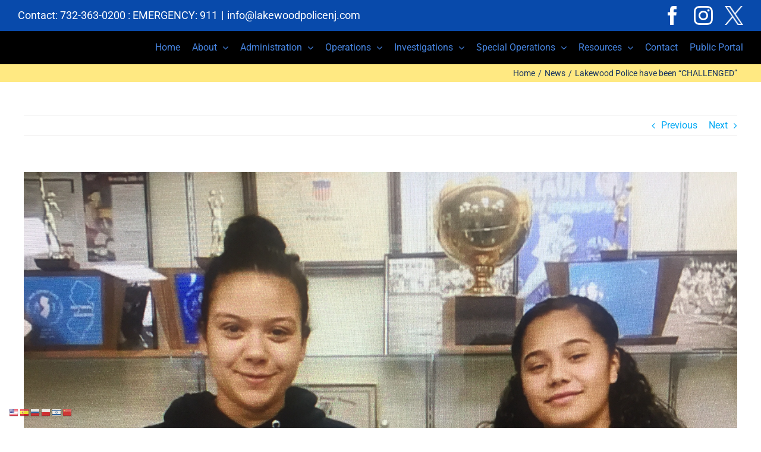

--- FILE ---
content_type: text/html; charset=UTF-8
request_url: https://www.lakewoodpolicenj.com/lakewood-police-challenged/
body_size: 16929
content:
<!DOCTYPE html>
<html class="avada-html-layout-wide avada-html-header-position-top awb-scroll" lang="en" prefix="og: http://ogp.me/ns# fb: http://ogp.me/ns/fb#">
<head>
	<meta http-equiv="X-UA-Compatible" content="IE=edge" />
	<meta http-equiv="Content-Type" content="text/html; charset=utf-8"/>
	<meta name="viewport" content="width=device-width, initial-scale=1" />
	<meta name='robots' content='index, follow, max-image-preview:large, max-snippet:-1, max-video-preview:-1' />

	<!-- This site is optimized with the Yoast SEO plugin v20.12 - https://yoast.com/wordpress/plugins/seo/ -->
	<title>Lakewood Police have been &quot;CHALLENGED&quot; &raquo; Lakewood Police Department</title>
	<link rel="canonical" href="https://www.lakewoodpolicenj.com/lakewood-police-challenged/" />
	<meta property="og:locale" content="en_US" />
	<meta property="og:type" content="article" />
	<meta property="og:title" content="Lakewood Police have been &quot;CHALLENGED&quot; &raquo; Lakewood Police Department" />
	<meta property="og:description" content="Lakewood Police Officers have been officially Challenged by video for [&hellip;]" />
	<meta property="og:url" content="https://www.lakewoodpolicenj.com/lakewood-police-challenged/" />
	<meta property="og:site_name" content="Lakewood Police Department" />
	<meta property="article:publisher" content="https://www.facebook.com/lakewoodpolicenj/" />
	<meta property="article:published_time" content="2018-01-17T20:24:34+00:00" />
	<meta property="article:modified_time" content="2018-01-17T21:15:58+00:00" />
	<meta property="og:image" content="https://www.lakewoodpolicenj.com/wp-content/uploads/2018/01/IMG_7611-1024x767.jpg" />
	<meta property="og:image:width" content="1024" />
	<meta property="og:image:height" content="767" />
	<meta property="og:image:type" content="image/jpeg" />
	<meta name="author" content="Public Relations" />
	<meta name="twitter:card" content="summary_large_image" />
	<meta name="twitter:creator" content="@Lakewood_PD" />
	<meta name="twitter:site" content="@Lakewood_PD" />
	<meta name="twitter:label1" content="Written by" />
	<meta name="twitter:data1" content="Public Relations" />
	<script type="application/ld+json" class="yoast-schema-graph">{"@context":"https://schema.org","@graph":[{"@type":"Article","@id":"https://www.lakewoodpolicenj.com/lakewood-police-challenged/#article","isPartOf":{"@id":"https://www.lakewoodpolicenj.com/lakewood-police-challenged/"},"author":{"name":"Public Relations","@id":"https://www.lakewoodpolicenj.com/#/schema/person/162732dde311b087cf77e088dda9c278"},"headline":"Lakewood Police have been &#8220;CHALLENGED&#8221;","datePublished":"2018-01-17T20:24:34+00:00","dateModified":"2018-01-17T21:15:58+00:00","mainEntityOfPage":{"@id":"https://www.lakewoodpolicenj.com/lakewood-police-challenged/"},"wordCount":53,"publisher":{"@id":"https://www.lakewoodpolicenj.com/#organization"},"image":{"@id":"https://www.lakewoodpolicenj.com/lakewood-police-challenged/#primaryimage"},"thumbnailUrl":"https://www.lakewoodpolicenj.com/wp-content/uploads/2018/01/IMG_7611.jpg","keywords":["#spike night"],"articleSection":["News"],"inLanguage":"en"},{"@type":"WebPage","@id":"https://www.lakewoodpolicenj.com/lakewood-police-challenged/","url":"https://www.lakewoodpolicenj.com/lakewood-police-challenged/","name":"Lakewood Police have been \"CHALLENGED\" &raquo; Lakewood Police Department","isPartOf":{"@id":"https://www.lakewoodpolicenj.com/#website"},"primaryImageOfPage":{"@id":"https://www.lakewoodpolicenj.com/lakewood-police-challenged/#primaryimage"},"image":{"@id":"https://www.lakewoodpolicenj.com/lakewood-police-challenged/#primaryimage"},"thumbnailUrl":"https://www.lakewoodpolicenj.com/wp-content/uploads/2018/01/IMG_7611.jpg","datePublished":"2018-01-17T20:24:34+00:00","dateModified":"2018-01-17T21:15:58+00:00","breadcrumb":{"@id":"https://www.lakewoodpolicenj.com/lakewood-police-challenged/#breadcrumb"},"inLanguage":"en","potentialAction":[{"@type":"ReadAction","target":["https://www.lakewoodpolicenj.com/lakewood-police-challenged/"]}]},{"@type":"ImageObject","inLanguage":"en","@id":"https://www.lakewoodpolicenj.com/lakewood-police-challenged/#primaryimage","url":"https://www.lakewoodpolicenj.com/wp-content/uploads/2018/01/IMG_7611.jpg","contentUrl":"https://www.lakewoodpolicenj.com/wp-content/uploads/2018/01/IMG_7611.jpg","width":3020,"height":2263},{"@type":"BreadcrumbList","@id":"https://www.lakewoodpolicenj.com/lakewood-police-challenged/#breadcrumb","itemListElement":[{"@type":"ListItem","position":1,"name":"Home","item":"https://www.lakewoodpolicenj.com/"},{"@type":"ListItem","position":2,"name":"LPD Blog","item":"https://www.lakewoodpolicenj.com/lwpd-blog/"},{"@type":"ListItem","position":3,"name":"Lakewood Police have been &#8220;CHALLENGED&#8221;"}]},{"@type":"WebSite","@id":"https://www.lakewoodpolicenj.com/#website","url":"https://www.lakewoodpolicenj.com/","name":"Lakewood Police Department","description":"The Official Website of the Lakewood Police Department - Lakewood, NJ 08701","publisher":{"@id":"https://www.lakewoodpolicenj.com/#organization"},"potentialAction":[{"@type":"SearchAction","target":{"@type":"EntryPoint","urlTemplate":"https://www.lakewoodpolicenj.com/?s={search_term_string}"},"query-input":"required name=search_term_string"}],"inLanguage":"en"},{"@type":"Organization","@id":"https://www.lakewoodpolicenj.com/#organization","name":"Lakewood Police Department","url":"https://www.lakewoodpolicenj.com/","logo":{"@type":"ImageObject","inLanguage":"en","@id":"https://www.lakewoodpolicenj.com/#/schema/logo/image/","url":"https://www.lakewoodpolicenj.com/wp-content/uploads/2018/02/cropped-LPD-Logo-512.png","contentUrl":"https://www.lakewoodpolicenj.com/wp-content/uploads/2018/02/cropped-LPD-Logo-512.png","width":512,"height":512,"caption":"Lakewood Police Department"},"image":{"@id":"https://www.lakewoodpolicenj.com/#/schema/logo/image/"},"sameAs":["https://www.facebook.com/lakewoodpolicenj/","https://twitter.com/Lakewood_PD"]},{"@type":"Person","@id":"https://www.lakewoodpolicenj.com/#/schema/person/162732dde311b087cf77e088dda9c278","name":"Public Relations","image":{"@type":"ImageObject","inLanguage":"en","@id":"https://www.lakewoodpolicenj.com/#/schema/person/image/","url":"https://secure.gravatar.com/avatar/0e77d3f4094963ddc8d0a3e5e970671d?s=96&d=mm&r=g","contentUrl":"https://secure.gravatar.com/avatar/0e77d3f4094963ddc8d0a3e5e970671d?s=96&d=mm&r=g","caption":"Public Relations"},"url":"https://www.lakewoodpolicenj.com/author/gstaffordsmith/"}]}</script>
	<!-- / Yoast SEO plugin. -->


<link rel="alternate" type="application/rss+xml" title="Lakewood Police Department &raquo; Feed" href="https://www.lakewoodpolicenj.com/feed/" />
<link rel="alternate" type="application/rss+xml" title="Lakewood Police Department &raquo; Comments Feed" href="https://www.lakewoodpolicenj.com/comments/feed/" />
<link rel="alternate" type="text/calendar" title="Lakewood Police Department &raquo; iCal Feed" href="https://www.lakewoodpolicenj.com/events/?ical=1" />
		
		
		
		
		
		<link rel="alternate" type="application/rss+xml" title="Lakewood Police Department &raquo; Lakewood Police have been &#8220;CHALLENGED&#8221; Comments Feed" href="https://www.lakewoodpolicenj.com/lakewood-police-challenged/feed/" />

		<meta property="og:title" content="Lakewood Police have been &quot;CHALLENGED&quot;"/>
		<meta property="og:type" content="article"/>
		<meta property="og:url" content="https://www.lakewoodpolicenj.com/lakewood-police-challenged/"/>
		<meta property="og:site_name" content="Lakewood Police Department"/>
		<meta property="og:description" content="Lakewood Police Officers have been officially Challenged by video for a round 2 of &quot;SPIKE NIGHT&quot; Thursday March 15 by the Lakewood high school volley team.  I&#039;d say this is a call out our Brothers and Sisters can not ignore.  - SET, SPIKE, RECEIVE, DIVE - VOLLEYBALL!!

*click for Video"/>

									<meta property="og:image" content="https://www.lakewoodpolicenj.com/wp-content/uploads/2018/01/IMG_7611.jpg"/>
									<!-- This site uses the Google Analytics by MonsterInsights plugin v9.7.0 - Using Analytics tracking - https://www.monsterinsights.com/ -->
							<script src="//www.googletagmanager.com/gtag/js?id=G-3YCMT9GG1W"  data-cfasync="false" data-wpfc-render="false" type="text/javascript" async></script>
			<script data-cfasync="false" data-wpfc-render="false" type="text/javascript">
				var mi_version = '9.7.0';
				var mi_track_user = true;
				var mi_no_track_reason = '';
								var MonsterInsightsDefaultLocations = {"page_location":"https:\/\/www.lakewoodpolicenj.com\/lakewood-police-challenged\/"};
								if ( typeof MonsterInsightsPrivacyGuardFilter === 'function' ) {
					var MonsterInsightsLocations = (typeof MonsterInsightsExcludeQuery === 'object') ? MonsterInsightsPrivacyGuardFilter( MonsterInsightsExcludeQuery ) : MonsterInsightsPrivacyGuardFilter( MonsterInsightsDefaultLocations );
				} else {
					var MonsterInsightsLocations = (typeof MonsterInsightsExcludeQuery === 'object') ? MonsterInsightsExcludeQuery : MonsterInsightsDefaultLocations;
				}

								var disableStrs = [
										'ga-disable-G-3YCMT9GG1W',
									];

				/* Function to detect opted out users */
				function __gtagTrackerIsOptedOut() {
					for (var index = 0; index < disableStrs.length; index++) {
						if (document.cookie.indexOf(disableStrs[index] + '=true') > -1) {
							return true;
						}
					}

					return false;
				}

				/* Disable tracking if the opt-out cookie exists. */
				if (__gtagTrackerIsOptedOut()) {
					for (var index = 0; index < disableStrs.length; index++) {
						window[disableStrs[index]] = true;
					}
				}

				/* Opt-out function */
				function __gtagTrackerOptout() {
					for (var index = 0; index < disableStrs.length; index++) {
						document.cookie = disableStrs[index] + '=true; expires=Thu, 31 Dec 2099 23:59:59 UTC; path=/';
						window[disableStrs[index]] = true;
					}
				}

				if ('undefined' === typeof gaOptout) {
					function gaOptout() {
						__gtagTrackerOptout();
					}
				}
								window.dataLayer = window.dataLayer || [];

				window.MonsterInsightsDualTracker = {
					helpers: {},
					trackers: {},
				};
				if (mi_track_user) {
					function __gtagDataLayer() {
						dataLayer.push(arguments);
					}

					function __gtagTracker(type, name, parameters) {
						if (!parameters) {
							parameters = {};
						}

						if (parameters.send_to) {
							__gtagDataLayer.apply(null, arguments);
							return;
						}

						if (type === 'event') {
														parameters.send_to = monsterinsights_frontend.v4_id;
							var hookName = name;
							if (typeof parameters['event_category'] !== 'undefined') {
								hookName = parameters['event_category'] + ':' + name;
							}

							if (typeof MonsterInsightsDualTracker.trackers[hookName] !== 'undefined') {
								MonsterInsightsDualTracker.trackers[hookName](parameters);
							} else {
								__gtagDataLayer('event', name, parameters);
							}
							
						} else {
							__gtagDataLayer.apply(null, arguments);
						}
					}

					__gtagTracker('js', new Date());
					__gtagTracker('set', {
						'developer_id.dZGIzZG': true,
											});
					if ( MonsterInsightsLocations.page_location ) {
						__gtagTracker('set', MonsterInsightsLocations);
					}
										__gtagTracker('config', 'G-3YCMT9GG1W', {"forceSSL":"true"} );
										window.gtag = __gtagTracker;										(function () {
						/* https://developers.google.com/analytics/devguides/collection/analyticsjs/ */
						/* ga and __gaTracker compatibility shim. */
						var noopfn = function () {
							return null;
						};
						var newtracker = function () {
							return new Tracker();
						};
						var Tracker = function () {
							return null;
						};
						var p = Tracker.prototype;
						p.get = noopfn;
						p.set = noopfn;
						p.send = function () {
							var args = Array.prototype.slice.call(arguments);
							args.unshift('send');
							__gaTracker.apply(null, args);
						};
						var __gaTracker = function () {
							var len = arguments.length;
							if (len === 0) {
								return;
							}
							var f = arguments[len - 1];
							if (typeof f !== 'object' || f === null || typeof f.hitCallback !== 'function') {
								if ('send' === arguments[0]) {
									var hitConverted, hitObject = false, action;
									if ('event' === arguments[1]) {
										if ('undefined' !== typeof arguments[3]) {
											hitObject = {
												'eventAction': arguments[3],
												'eventCategory': arguments[2],
												'eventLabel': arguments[4],
												'value': arguments[5] ? arguments[5] : 1,
											}
										}
									}
									if ('pageview' === arguments[1]) {
										if ('undefined' !== typeof arguments[2]) {
											hitObject = {
												'eventAction': 'page_view',
												'page_path': arguments[2],
											}
										}
									}
									if (typeof arguments[2] === 'object') {
										hitObject = arguments[2];
									}
									if (typeof arguments[5] === 'object') {
										Object.assign(hitObject, arguments[5]);
									}
									if ('undefined' !== typeof arguments[1].hitType) {
										hitObject = arguments[1];
										if ('pageview' === hitObject.hitType) {
											hitObject.eventAction = 'page_view';
										}
									}
									if (hitObject) {
										action = 'timing' === arguments[1].hitType ? 'timing_complete' : hitObject.eventAction;
										hitConverted = mapArgs(hitObject);
										__gtagTracker('event', action, hitConverted);
									}
								}
								return;
							}

							function mapArgs(args) {
								var arg, hit = {};
								var gaMap = {
									'eventCategory': 'event_category',
									'eventAction': 'event_action',
									'eventLabel': 'event_label',
									'eventValue': 'event_value',
									'nonInteraction': 'non_interaction',
									'timingCategory': 'event_category',
									'timingVar': 'name',
									'timingValue': 'value',
									'timingLabel': 'event_label',
									'page': 'page_path',
									'location': 'page_location',
									'title': 'page_title',
									'referrer' : 'page_referrer',
								};
								for (arg in args) {
																		if (!(!args.hasOwnProperty(arg) || !gaMap.hasOwnProperty(arg))) {
										hit[gaMap[arg]] = args[arg];
									} else {
										hit[arg] = args[arg];
									}
								}
								return hit;
							}

							try {
								f.hitCallback();
							} catch (ex) {
							}
						};
						__gaTracker.create = newtracker;
						__gaTracker.getByName = newtracker;
						__gaTracker.getAll = function () {
							return [];
						};
						__gaTracker.remove = noopfn;
						__gaTracker.loaded = true;
						window['__gaTracker'] = __gaTracker;
					})();
									} else {
										console.log("");
					(function () {
						function __gtagTracker() {
							return null;
						}

						window['__gtagTracker'] = __gtagTracker;
						window['gtag'] = __gtagTracker;
					})();
									}
			</script>
			
							<!-- / Google Analytics by MonsterInsights -->
		<link rel='stylesheet' id='twb-open-sans-css' href='https://fonts.googleapis.com/css?family=Open+Sans%3A300%2C400%2C500%2C600%2C700%2C800&#038;display=swap&#038;ver=6.2.8' type='text/css' media='all' />
<link rel='stylesheet' id='twbbwg-global-css' href='https://www.lakewoodpolicenj.com/wp-content/plugins/photo-gallery/booster/assets/css/global.css?ver=1.0.0' type='text/css' media='all' />
<link rel='stylesheet' id='layerslider-css' href='https://www.lakewoodpolicenj.com/wp-content/plugins/LayerSlider/assets/static/layerslider/css/layerslider.css?ver=7.7.7' type='text/css' media='all' />
<link rel='stylesheet' id='wp-components-css' href='https://www.lakewoodpolicenj.com/wp-includes/css/dist/components/style.min.css?ver=6.2.8' type='text/css' media='all' />
<link rel='stylesheet' id='wp-block-editor-css' href='https://www.lakewoodpolicenj.com/wp-includes/css/dist/block-editor/style.min.css?ver=6.2.8' type='text/css' media='all' />
<link rel='stylesheet' id='wp-nux-css' href='https://www.lakewoodpolicenj.com/wp-includes/css/dist/nux/style.min.css?ver=6.2.8' type='text/css' media='all' />
<link rel='stylesheet' id='wp-reusable-blocks-css' href='https://www.lakewoodpolicenj.com/wp-includes/css/dist/reusable-blocks/style.min.css?ver=6.2.8' type='text/css' media='all' />
<link rel='stylesheet' id='wp-editor-css' href='https://www.lakewoodpolicenj.com/wp-includes/css/dist/editor/style.min.css?ver=6.2.8' type='text/css' media='all' />
<link rel='stylesheet' id='sld_block-cgb-style-css-css' href='https://www.lakewoodpolicenj.com/wp-content/plugins/simple-link-directory/gutenberg/sld-block/dist/blocks.style.build.css?ver=6.2.8' type='text/css' media='all' />
<link rel='stylesheet' id='classic-theme-styles-css' href='https://www.lakewoodpolicenj.com/wp-includes/css/classic-themes.min.css?ver=6.2.8' type='text/css' media='all' />
<style id='global-styles-inline-css' type='text/css'>
body{--wp--preset--color--black: #000000;--wp--preset--color--cyan-bluish-gray: #abb8c3;--wp--preset--color--white: #ffffff;--wp--preset--color--pale-pink: #f78da7;--wp--preset--color--vivid-red: #cf2e2e;--wp--preset--color--luminous-vivid-orange: #ff6900;--wp--preset--color--luminous-vivid-amber: #fcb900;--wp--preset--color--light-green-cyan: #7bdcb5;--wp--preset--color--vivid-green-cyan: #00d084;--wp--preset--color--pale-cyan-blue: #8ed1fc;--wp--preset--color--vivid-cyan-blue: #0693e3;--wp--preset--color--vivid-purple: #9b51e0;--wp--preset--gradient--vivid-cyan-blue-to-vivid-purple: linear-gradient(135deg,rgba(6,147,227,1) 0%,rgb(155,81,224) 100%);--wp--preset--gradient--light-green-cyan-to-vivid-green-cyan: linear-gradient(135deg,rgb(122,220,180) 0%,rgb(0,208,130) 100%);--wp--preset--gradient--luminous-vivid-amber-to-luminous-vivid-orange: linear-gradient(135deg,rgba(252,185,0,1) 0%,rgba(255,105,0,1) 100%);--wp--preset--gradient--luminous-vivid-orange-to-vivid-red: linear-gradient(135deg,rgba(255,105,0,1) 0%,rgb(207,46,46) 100%);--wp--preset--gradient--very-light-gray-to-cyan-bluish-gray: linear-gradient(135deg,rgb(238,238,238) 0%,rgb(169,184,195) 100%);--wp--preset--gradient--cool-to-warm-spectrum: linear-gradient(135deg,rgb(74,234,220) 0%,rgb(151,120,209) 20%,rgb(207,42,186) 40%,rgb(238,44,130) 60%,rgb(251,105,98) 80%,rgb(254,248,76) 100%);--wp--preset--gradient--blush-light-purple: linear-gradient(135deg,rgb(255,206,236) 0%,rgb(152,150,240) 100%);--wp--preset--gradient--blush-bordeaux: linear-gradient(135deg,rgb(254,205,165) 0%,rgb(254,45,45) 50%,rgb(107,0,62) 100%);--wp--preset--gradient--luminous-dusk: linear-gradient(135deg,rgb(255,203,112) 0%,rgb(199,81,192) 50%,rgb(65,88,208) 100%);--wp--preset--gradient--pale-ocean: linear-gradient(135deg,rgb(255,245,203) 0%,rgb(182,227,212) 50%,rgb(51,167,181) 100%);--wp--preset--gradient--electric-grass: linear-gradient(135deg,rgb(202,248,128) 0%,rgb(113,206,126) 100%);--wp--preset--gradient--midnight: linear-gradient(135deg,rgb(2,3,129) 0%,rgb(40,116,252) 100%);--wp--preset--duotone--dark-grayscale: url('#wp-duotone-dark-grayscale');--wp--preset--duotone--grayscale: url('#wp-duotone-grayscale');--wp--preset--duotone--purple-yellow: url('#wp-duotone-purple-yellow');--wp--preset--duotone--blue-red: url('#wp-duotone-blue-red');--wp--preset--duotone--midnight: url('#wp-duotone-midnight');--wp--preset--duotone--magenta-yellow: url('#wp-duotone-magenta-yellow');--wp--preset--duotone--purple-green: url('#wp-duotone-purple-green');--wp--preset--duotone--blue-orange: url('#wp-duotone-blue-orange');--wp--preset--font-size--small: 12px;--wp--preset--font-size--medium: 20px;--wp--preset--font-size--large: 24px;--wp--preset--font-size--x-large: 42px;--wp--preset--font-size--normal: 16px;--wp--preset--font-size--xlarge: 32px;--wp--preset--font-size--huge: 48px;--wp--preset--spacing--20: 0.44rem;--wp--preset--spacing--30: 0.67rem;--wp--preset--spacing--40: 1rem;--wp--preset--spacing--50: 1.5rem;--wp--preset--spacing--60: 2.25rem;--wp--preset--spacing--70: 3.38rem;--wp--preset--spacing--80: 5.06rem;--wp--preset--shadow--natural: 6px 6px 9px rgba(0, 0, 0, 0.2);--wp--preset--shadow--deep: 12px 12px 50px rgba(0, 0, 0, 0.4);--wp--preset--shadow--sharp: 6px 6px 0px rgba(0, 0, 0, 0.2);--wp--preset--shadow--outlined: 6px 6px 0px -3px rgba(255, 255, 255, 1), 6px 6px rgba(0, 0, 0, 1);--wp--preset--shadow--crisp: 6px 6px 0px rgba(0, 0, 0, 1);}:where(.is-layout-flex){gap: 0.5em;}body .is-layout-flow > .alignleft{float: left;margin-inline-start: 0;margin-inline-end: 2em;}body .is-layout-flow > .alignright{float: right;margin-inline-start: 2em;margin-inline-end: 0;}body .is-layout-flow > .aligncenter{margin-left: auto !important;margin-right: auto !important;}body .is-layout-constrained > .alignleft{float: left;margin-inline-start: 0;margin-inline-end: 2em;}body .is-layout-constrained > .alignright{float: right;margin-inline-start: 2em;margin-inline-end: 0;}body .is-layout-constrained > .aligncenter{margin-left: auto !important;margin-right: auto !important;}body .is-layout-constrained > :where(:not(.alignleft):not(.alignright):not(.alignfull)){max-width: var(--wp--style--global--content-size);margin-left: auto !important;margin-right: auto !important;}body .is-layout-constrained > .alignwide{max-width: var(--wp--style--global--wide-size);}body .is-layout-flex{display: flex;}body .is-layout-flex{flex-wrap: wrap;align-items: center;}body .is-layout-flex > *{margin: 0;}:where(.wp-block-columns.is-layout-flex){gap: 2em;}.has-black-color{color: var(--wp--preset--color--black) !important;}.has-cyan-bluish-gray-color{color: var(--wp--preset--color--cyan-bluish-gray) !important;}.has-white-color{color: var(--wp--preset--color--white) !important;}.has-pale-pink-color{color: var(--wp--preset--color--pale-pink) !important;}.has-vivid-red-color{color: var(--wp--preset--color--vivid-red) !important;}.has-luminous-vivid-orange-color{color: var(--wp--preset--color--luminous-vivid-orange) !important;}.has-luminous-vivid-amber-color{color: var(--wp--preset--color--luminous-vivid-amber) !important;}.has-light-green-cyan-color{color: var(--wp--preset--color--light-green-cyan) !important;}.has-vivid-green-cyan-color{color: var(--wp--preset--color--vivid-green-cyan) !important;}.has-pale-cyan-blue-color{color: var(--wp--preset--color--pale-cyan-blue) !important;}.has-vivid-cyan-blue-color{color: var(--wp--preset--color--vivid-cyan-blue) !important;}.has-vivid-purple-color{color: var(--wp--preset--color--vivid-purple) !important;}.has-black-background-color{background-color: var(--wp--preset--color--black) !important;}.has-cyan-bluish-gray-background-color{background-color: var(--wp--preset--color--cyan-bluish-gray) !important;}.has-white-background-color{background-color: var(--wp--preset--color--white) !important;}.has-pale-pink-background-color{background-color: var(--wp--preset--color--pale-pink) !important;}.has-vivid-red-background-color{background-color: var(--wp--preset--color--vivid-red) !important;}.has-luminous-vivid-orange-background-color{background-color: var(--wp--preset--color--luminous-vivid-orange) !important;}.has-luminous-vivid-amber-background-color{background-color: var(--wp--preset--color--luminous-vivid-amber) !important;}.has-light-green-cyan-background-color{background-color: var(--wp--preset--color--light-green-cyan) !important;}.has-vivid-green-cyan-background-color{background-color: var(--wp--preset--color--vivid-green-cyan) !important;}.has-pale-cyan-blue-background-color{background-color: var(--wp--preset--color--pale-cyan-blue) !important;}.has-vivid-cyan-blue-background-color{background-color: var(--wp--preset--color--vivid-cyan-blue) !important;}.has-vivid-purple-background-color{background-color: var(--wp--preset--color--vivid-purple) !important;}.has-black-border-color{border-color: var(--wp--preset--color--black) !important;}.has-cyan-bluish-gray-border-color{border-color: var(--wp--preset--color--cyan-bluish-gray) !important;}.has-white-border-color{border-color: var(--wp--preset--color--white) !important;}.has-pale-pink-border-color{border-color: var(--wp--preset--color--pale-pink) !important;}.has-vivid-red-border-color{border-color: var(--wp--preset--color--vivid-red) !important;}.has-luminous-vivid-orange-border-color{border-color: var(--wp--preset--color--luminous-vivid-orange) !important;}.has-luminous-vivid-amber-border-color{border-color: var(--wp--preset--color--luminous-vivid-amber) !important;}.has-light-green-cyan-border-color{border-color: var(--wp--preset--color--light-green-cyan) !important;}.has-vivid-green-cyan-border-color{border-color: var(--wp--preset--color--vivid-green-cyan) !important;}.has-pale-cyan-blue-border-color{border-color: var(--wp--preset--color--pale-cyan-blue) !important;}.has-vivid-cyan-blue-border-color{border-color: var(--wp--preset--color--vivid-cyan-blue) !important;}.has-vivid-purple-border-color{border-color: var(--wp--preset--color--vivid-purple) !important;}.has-vivid-cyan-blue-to-vivid-purple-gradient-background{background: var(--wp--preset--gradient--vivid-cyan-blue-to-vivid-purple) !important;}.has-light-green-cyan-to-vivid-green-cyan-gradient-background{background: var(--wp--preset--gradient--light-green-cyan-to-vivid-green-cyan) !important;}.has-luminous-vivid-amber-to-luminous-vivid-orange-gradient-background{background: var(--wp--preset--gradient--luminous-vivid-amber-to-luminous-vivid-orange) !important;}.has-luminous-vivid-orange-to-vivid-red-gradient-background{background: var(--wp--preset--gradient--luminous-vivid-orange-to-vivid-red) !important;}.has-very-light-gray-to-cyan-bluish-gray-gradient-background{background: var(--wp--preset--gradient--very-light-gray-to-cyan-bluish-gray) !important;}.has-cool-to-warm-spectrum-gradient-background{background: var(--wp--preset--gradient--cool-to-warm-spectrum) !important;}.has-blush-light-purple-gradient-background{background: var(--wp--preset--gradient--blush-light-purple) !important;}.has-blush-bordeaux-gradient-background{background: var(--wp--preset--gradient--blush-bordeaux) !important;}.has-luminous-dusk-gradient-background{background: var(--wp--preset--gradient--luminous-dusk) !important;}.has-pale-ocean-gradient-background{background: var(--wp--preset--gradient--pale-ocean) !important;}.has-electric-grass-gradient-background{background: var(--wp--preset--gradient--electric-grass) !important;}.has-midnight-gradient-background{background: var(--wp--preset--gradient--midnight) !important;}.has-small-font-size{font-size: var(--wp--preset--font-size--small) !important;}.has-medium-font-size{font-size: var(--wp--preset--font-size--medium) !important;}.has-large-font-size{font-size: var(--wp--preset--font-size--large) !important;}.has-x-large-font-size{font-size: var(--wp--preset--font-size--x-large) !important;}
.wp-block-navigation a:where(:not(.wp-element-button)){color: inherit;}
:where(.wp-block-columns.is-layout-flex){gap: 2em;}
.wp-block-pullquote{font-size: 1.5em;line-height: 1.6;}
</style>
<link rel='stylesheet' id='bold-timeline-css' href='https://www.lakewoodpolicenj.com/wp-content/plugins/bold-timeline-lite/style.css?ver=6.2.8' type='text/css' media='all' />
<link rel='stylesheet' id='contact-form-7-css' href='https://www.lakewoodpolicenj.com/wp-content/plugins/contact-form-7/includes/css/styles.css?ver=5.8' type='text/css' media='all' />
<link rel='stylesheet' id='bwg_fonts-css' href='https://www.lakewoodpolicenj.com/wp-content/plugins/photo-gallery/css/bwg-fonts/fonts.css?ver=0.0.1' type='text/css' media='all' />
<link rel='stylesheet' id='sumoselect-css' href='https://www.lakewoodpolicenj.com/wp-content/plugins/photo-gallery/css/sumoselect.min.css?ver=3.4.6' type='text/css' media='all' />
<link rel='stylesheet' id='mCustomScrollbar-css' href='https://www.lakewoodpolicenj.com/wp-content/plugins/photo-gallery/css/jquery.mCustomScrollbar.min.css?ver=3.1.5' type='text/css' media='all' />
<link rel='stylesheet' id='bwg_googlefonts-css' href='https://fonts.googleapis.com/css?family=Ubuntu&#038;subset=greek,latin,greek-ext,vietnamese,cyrillic-ext,latin-ext,cyrillic' type='text/css' media='all' />
<link rel='stylesheet' id='bwg_frontend-css' href='https://www.lakewoodpolicenj.com/wp-content/plugins/photo-gallery/css/styles.min.css?ver=1.8.35' type='text/css' media='all' />
<link rel='stylesheet' id='simcal-qtip-css' href='https://www.lakewoodpolicenj.com/wp-content/plugins/google-calendar-events/assets/generated/vendor/jquery.qtip.min.css?ver=3.5.5' type='text/css' media='all' />
<link rel='stylesheet' id='simcal-default-calendar-grid-css' href='https://www.lakewoodpolicenj.com/wp-content/plugins/google-calendar-events/assets/generated/default-calendar-grid.min.css?ver=3.5.5' type='text/css' media='all' />
<link rel='stylesheet' id='simcal-default-calendar-list-css' href='https://www.lakewoodpolicenj.com/wp-content/plugins/google-calendar-events/assets/generated/default-calendar-list.min.css?ver=3.5.5' type='text/css' media='all' />
<link rel='stylesheet' id='fusion-dynamic-css-css' href='https://www.lakewoodpolicenj.com/wp-content/uploads/fusion-styles/92f2327580d9d9256b15fe04bcfe8731.min.css?ver=3.4.2' type='text/css' media='all' />
<script type='text/javascript' src='https://www.lakewoodpolicenj.com/wp-includes/js/jquery/jquery.min.js?ver=3.6.4' id='jquery-core-js'></script>
<script type='text/javascript' src='https://www.lakewoodpolicenj.com/wp-includes/js/jquery/jquery-migrate.min.js?ver=3.4.0' id='jquery-migrate-js'></script>
<script type='text/javascript' src='https://www.lakewoodpolicenj.com/wp-content/plugins/photo-gallery/booster/assets/js/circle-progress.js?ver=1.2.2' id='twbbwg-circle-js'></script>
<script type='text/javascript' id='twbbwg-global-js-extra'>
/* <![CDATA[ */
var twb = {"nonce":"4befd143f2","ajax_url":"https:\/\/www.lakewoodpolicenj.com\/wp-admin\/admin-ajax.php","plugin_url":"https:\/\/www.lakewoodpolicenj.com\/wp-content\/plugins\/photo-gallery\/booster","href":"https:\/\/www.lakewoodpolicenj.com\/wp-admin\/admin.php?page=twbbwg_photo-gallery"};
var twb = {"nonce":"4befd143f2","ajax_url":"https:\/\/www.lakewoodpolicenj.com\/wp-admin\/admin-ajax.php","plugin_url":"https:\/\/www.lakewoodpolicenj.com\/wp-content\/plugins\/photo-gallery\/booster","href":"https:\/\/www.lakewoodpolicenj.com\/wp-admin\/admin.php?page=twbbwg_photo-gallery"};
/* ]]> */
</script>
<script type='text/javascript' src='https://www.lakewoodpolicenj.com/wp-content/plugins/photo-gallery/booster/assets/js/global.js?ver=1.0.0' id='twbbwg-global-js'></script>
<script type='text/javascript' id='layerslider-utils-js-extra'>
/* <![CDATA[ */
var LS_Meta = {"v":"7.7.7","fixGSAP":"1"};
/* ]]> */
</script>
<script type='text/javascript' src='https://www.lakewoodpolicenj.com/wp-content/plugins/LayerSlider/assets/static/layerslider/js/layerslider.utils.js?ver=7.7.7' id='layerslider-utils-js'></script>
<script type='text/javascript' src='https://www.lakewoodpolicenj.com/wp-content/plugins/LayerSlider/assets/static/layerslider/js/layerslider.kreaturamedia.jquery.js?ver=7.7.7' id='layerslider-js'></script>
<script type='text/javascript' src='https://www.lakewoodpolicenj.com/wp-content/plugins/LayerSlider/assets/static/layerslider/js/layerslider.transitions.js?ver=7.7.7' id='layerslider-transitions-js'></script>
<script type='text/javascript' src='https://www.lakewoodpolicenj.com/wp-content/plugins/google-analytics-for-wordpress/assets/js/frontend-gtag.min.js?ver=9.7.0' id='monsterinsights-frontend-script-js'></script>
<script data-cfasync="false" data-wpfc-render="false" type="text/javascript" id='monsterinsights-frontend-script-js-extra'>/* <![CDATA[ */
var monsterinsights_frontend = {"js_events_tracking":"true","download_extensions":"doc,pdf,ppt,zip,xls,docx,pptx,xlsx","inbound_paths":"[]","home_url":"https:\/\/www.lakewoodpolicenj.com","hash_tracking":"false","v4_id":"G-3YCMT9GG1W"};/* ]]> */
</script>
<script type='text/javascript' src='https://www.lakewoodpolicenj.com/wp-content/plugins/bold-timeline-lite/assets/js/bold-timeline.js?ver=6.2.8' id='bold-timeline-js'></script>
<script type='text/javascript' src='https://www.lakewoodpolicenj.com/wp-content/plugins/photo-gallery/js/jquery.sumoselect.min.js?ver=3.4.6' id='sumoselect-js'></script>
<script type='text/javascript' src='https://www.lakewoodpolicenj.com/wp-content/plugins/photo-gallery/js/tocca.min.js?ver=2.0.9' id='bwg_mobile-js'></script>
<script type='text/javascript' src='https://www.lakewoodpolicenj.com/wp-content/plugins/photo-gallery/js/jquery.mCustomScrollbar.concat.min.js?ver=3.1.5' id='mCustomScrollbar-js'></script>
<script type='text/javascript' src='https://www.lakewoodpolicenj.com/wp-content/plugins/photo-gallery/js/jquery.fullscreen.min.js?ver=0.6.0' id='jquery-fullscreen-js'></script>
<script type='text/javascript' id='bwg_frontend-js-extra'>
/* <![CDATA[ */
var bwg_objectsL10n = {"bwg_field_required":"field is required.","bwg_mail_validation":"This is not a valid email address.","bwg_search_result":"There are no images matching your search.","bwg_select_tag":"Select Tag","bwg_order_by":"Order By","bwg_search":"Search","bwg_show_ecommerce":"Show Ecommerce","bwg_hide_ecommerce":"Hide Ecommerce","bwg_show_comments":"Show Comments","bwg_hide_comments":"Hide Comments","bwg_restore":"Restore","bwg_maximize":"Maximize","bwg_fullscreen":"Fullscreen","bwg_exit_fullscreen":"Exit Fullscreen","bwg_search_tag":"SEARCH...","bwg_tag_no_match":"No tags found","bwg_all_tags_selected":"All tags selected","bwg_tags_selected":"tags selected","play":"Play","pause":"Pause","is_pro":"","bwg_play":"Play","bwg_pause":"Pause","bwg_hide_info":"Hide info","bwg_show_info":"Show info","bwg_hide_rating":"Hide rating","bwg_show_rating":"Show rating","ok":"Ok","cancel":"Cancel","select_all":"Select all","lazy_load":"0","lazy_loader":"https:\/\/www.lakewoodpolicenj.com\/wp-content\/plugins\/photo-gallery\/images\/ajax_loader.png","front_ajax":"0","bwg_tag_see_all":"see all tags","bwg_tag_see_less":"see less tags"};
/* ]]> */
</script>
<script type='text/javascript' src='https://www.lakewoodpolicenj.com/wp-content/plugins/photo-gallery/js/scripts.min.js?ver=1.8.35' id='bwg_frontend-js'></script>
<script type='text/javascript' src='https://www.lakewoodpolicenj.com/wp-content/plugins/bold-timeline-lite/bold-builder-light/bt-bb-light.js?ver=6.2.8' id='bt-bb-light-js'></script>
<meta name="generator" content="Powered by LayerSlider 7.7.7 - Build Heros, Sliders, and Popups. Create Animations and Beautiful, Rich Web Content as Easy as Never Before on WordPress." />
<!-- LayerSlider updates and docs at: https://layerslider.com -->
<link rel="https://api.w.org/" href="https://www.lakewoodpolicenj.com/wp-json/" /><link rel="alternate" type="application/json" href="https://www.lakewoodpolicenj.com/wp-json/wp/v2/posts/3046" /><link rel="EditURI" type="application/rsd+xml" title="RSD" href="https://www.lakewoodpolicenj.com/xmlrpc.php?rsd" />
<link rel="wlwmanifest" type="application/wlwmanifest+xml" href="https://www.lakewoodpolicenj.com/wp-includes/wlwmanifest.xml" />
<link rel='shortlink' href='https://www.lakewoodpolicenj.com/?p=3046' />
<link rel="alternate" type="application/json+oembed" href="https://www.lakewoodpolicenj.com/wp-json/oembed/1.0/embed?url=https%3A%2F%2Fwww.lakewoodpolicenj.com%2Flakewood-police-challenged%2F" />
<link rel="alternate" type="text/xml+oembed" href="https://www.lakewoodpolicenj.com/wp-json/oembed/1.0/embed?url=https%3A%2F%2Fwww.lakewoodpolicenj.com%2Flakewood-police-challenged%2F&#038;format=xml" />
				<script>
				// Select the node that will be observed for mutations
				const targetNode = document.documentElement;

				// Options for the observer (which mutations to observe)
				const config = { attributes: false, childList: true, subtree: false };
				
				var bold_timeline_item_button_done = false;
				var css_override_item_done = false;
				var css_override_group_done = false;
				var css_override_container_done = false;

				// Callback function to execute when mutations are observed
				const callback = function( mutationsList, observer ) {
					var i;
					for ( i = 0; i < mutationsList.length; i++ ) {
						if ( mutationsList[ i ].type === 'childList' ) {
							if ( typeof jQuery !== 'undefined' && jQuery( '.bold_timeline_item_button' ).length > 0 && ! bold_timeline_item_button_done ) {
								bold_timeline_item_button_done = true;
								jQuery( '.bold_timeline_item_button' ).each( function() {
									var css_override = jQuery( this ).data( 'css-override' );
									if ( css_override != '' ) {
										var id = jQuery( this ).attr( 'id' );
										css_override = css_override.replace( /(\.bold_timeline_item_button)([\.\{\s])/g, '.bold_timeline_item_button#' + id + '$2' );
										var head = document.getElementsByTagName( 'head' )[0];
										var style = document.createElement( 'style' );
										style.appendChild( document.createTextNode( css_override ) );
										head.appendChild( style );
									}
								});
							}
							if ( typeof jQuery !== 'undefined' && jQuery( '.bold_timeline_item' ).length > 0 && ! css_override_item_done ) {
								css_override_item_done = true;
								jQuery( '.bold_timeline_item' ).each( function() {
									var css_override = jQuery( this ).data( 'css-override' );
									if ( css_override != '' ) {
										var id = jQuery( this ).attr( 'id' );
										css_override = css_override.replace( /(\.bold_timeline_item)([\.\{\s])/g, '.bold_timeline_item#' + id + '$2' );
										var head = document.getElementsByTagName( 'head' )[0];
										var style = document.createElement( 'style' );
										style.appendChild( document.createTextNode( css_override ) );
										head.appendChild( style );
									}
								});
							}
							if ( typeof jQuery !== 'undefined' && jQuery( '.bold_timeline_group' ).length > 0 && ! css_override_group_done ) {
								css_override_group_done = true;
								jQuery( '.bold_timeline_group' ).each( function() {
									var css_override = jQuery( this ).data( 'css-override' );
									if ( css_override != '' ) {
										var id = jQuery( this ).attr( 'id' );
										css_override = css_override.replace( /(\.bold_timeline_group)([\.\{\s])/g, '.bold_timeline_group#' + id + '$2' );
										var head = document.getElementsByTagName( 'head' )[0];
										var style = document.createElement( 'style' );
										style.appendChild( document.createTextNode( css_override ) );
										head.appendChild( style );
									}
								});
							}
							if ( typeof jQuery !== 'undefined' && jQuery( '.bold_timeline_container' ).length > 0 && ! css_override_container_done ) {
								css_override_container_done = true;
								jQuery( '.bold_timeline_container' ).each( function() {
									var css_override = jQuery( this ).data( 'css-override' );
									if ( css_override != '' ) {
										var id = jQuery( this ).attr( 'id' );
										css_override = css_override.replace( /(\.bold_timeline_container)([\.\{\s])/g, '#' + id + '$2' );
										var head = document.getElementsByTagName( 'head' )[0];
										var style = document.createElement( 'style' );
										style.appendChild( document.createTextNode( css_override ) );
										head.appendChild( style );
									}
								});
							}
						}
					}
				};

				// Create an observer instance linked to the callback function
				const observer = new MutationObserver(callback);

				// Start observing the target node for configured mutations
				observer.observe(targetNode, config);

				// Later, you can stop observing
				document.addEventListener( 'DOMContentLoaded', function() { observer.disconnect(); }, false );

				</script>
			<meta name="tec-api-version" content="v1"><meta name="tec-api-origin" content="https://www.lakewoodpolicenj.com"><link rel="alternate" href="https://www.lakewoodpolicenj.com/wp-json/tribe/events/v1/" /><style type="text/css" id="css-fb-visibility">@media screen and (max-width: 640px){.fusion-no-small-visibility{display:none !important;}body:not(.fusion-builder-ui-wireframe) .sm-text-align-center{text-align:center !important;}body:not(.fusion-builder-ui-wireframe) .sm-text-align-left{text-align:left !important;}body:not(.fusion-builder-ui-wireframe) .sm-text-align-right{text-align:right !important;}body:not(.fusion-builder-ui-wireframe) .sm-mx-auto{margin-left:auto !important;margin-right:auto !important;}body:not(.fusion-builder-ui-wireframe) .sm-ml-auto{margin-left:auto !important;}body:not(.fusion-builder-ui-wireframe) .sm-mr-auto{margin-right:auto !important;}body:not(.fusion-builder-ui-wireframe) .fusion-absolute-position-small{position:absolute;top:auto;width:100%;}}@media screen and (min-width: 641px) and (max-width: 1024px){.fusion-no-medium-visibility{display:none !important;}body:not(.fusion-builder-ui-wireframe) .md-text-align-center{text-align:center !important;}body:not(.fusion-builder-ui-wireframe) .md-text-align-left{text-align:left !important;}body:not(.fusion-builder-ui-wireframe) .md-text-align-right{text-align:right !important;}body:not(.fusion-builder-ui-wireframe) .md-mx-auto{margin-left:auto !important;margin-right:auto !important;}body:not(.fusion-builder-ui-wireframe) .md-ml-auto{margin-left:auto !important;}body:not(.fusion-builder-ui-wireframe) .md-mr-auto{margin-right:auto !important;}body:not(.fusion-builder-ui-wireframe) .fusion-absolute-position-medium{position:absolute;top:auto;width:100%;}}@media screen and (min-width: 1025px){.fusion-no-large-visibility{display:none !important;}body:not(.fusion-builder-ui-wireframe) .lg-text-align-center{text-align:center !important;}body:not(.fusion-builder-ui-wireframe) .lg-text-align-left{text-align:left !important;}body:not(.fusion-builder-ui-wireframe) .lg-text-align-right{text-align:right !important;}body:not(.fusion-builder-ui-wireframe) .lg-mx-auto{margin-left:auto !important;margin-right:auto !important;}body:not(.fusion-builder-ui-wireframe) .lg-ml-auto{margin-left:auto !important;}body:not(.fusion-builder-ui-wireframe) .lg-mr-auto{margin-right:auto !important;}body:not(.fusion-builder-ui-wireframe) .fusion-absolute-position-large{position:absolute;top:auto;width:100%;}}</style><style class="wpcode-css-snippet">/* ================================
   Fleet Dashboard – Avada Full Bleed
   Page ID: 14680
   ================================ */

/* Remove global Avada width constraints */
body.page-id-14680,
body.page-id-14680 #wrapper,
body.page-id-14680 #main,
body.page-id-14680 #content {
  margin: 0 !important;
  padding: 0 !important;
  max-width: 100% !important;
  width: 100% !important;
}

/* Kill Avada row/container padding */
body.page-id-14680 .fusion-row,
body.page-id-14680 .fusion-builder-row,
body.page-id-14680 .fusion-fullwidth,
body.page-id-14680 .fusion-fullwidth .fusion-row,
body.page-id-14680 .fusion-builder-row .fusion-row,
body.page-id-14680 .fusion-layout-column,
body.page-id-14680 .fusion-column-wrapper {
  margin-left: 0 !important;
  margin-right: 0 !important;
  padding-left: 0 !important;
  padding-right: 0 !important;
  max-width: 100% !important;
  width: 100% !important;
}

/* Remove inner content padding */
body.page-id-14680 .post-content,
body.page-id-14680 .entry-content,
body.page-id-14680 .fusion-page-title-bar,
body.page-id-14680 .fusion-page-title-row {
  padding: 0 !important;
  margin: 0 !important;
}

/* Ensure the dashboard wrapper truly fills viewport */
body.page-id-14680 .fleet-wrap {
  width: 100vw !important;
  max-width: 100vw !important;
  margin: 0 !important;
  padding: 0 !important;
}
</style><link rel="icon" href="https://www.lakewoodpolicenj.com/wp-content/uploads/2018/02/cropped-LPD-Logo-512-32x32.png" sizes="32x32" />
<link rel="icon" href="https://www.lakewoodpolicenj.com/wp-content/uploads/2018/02/cropped-LPD-Logo-512-192x192.png" sizes="192x192" />
<link rel="apple-touch-icon" href="https://www.lakewoodpolicenj.com/wp-content/uploads/2018/02/cropped-LPD-Logo-512-180x180.png" />
<meta name="msapplication-TileImage" content="https://www.lakewoodpolicenj.com/wp-content/uploads/2018/02/cropped-LPD-Logo-512-270x270.png" />
		<style type="text/css" id="wp-custom-css">
			.grecaptcha-badge { 
visibility: hidden; 
}		</style>
				<script type="text/javascript">
			var doc = document.documentElement;
			doc.setAttribute( 'data-useragent', navigator.userAgent );
		</script>
		
	</head>

<body class="post-template-default single single-post postid-3046 single-format-standard tribe-no-js fusion-image-hovers fusion-pagination-sizing fusion-button_size-large fusion-button_type-flat fusion-button_span-no avada-image-rollover-circle-yes avada-image-rollover-yes avada-image-rollover-direction-left fusion-body ltr fusion-sticky-header no-tablet-sticky-header no-mobile-sticky-header no-mobile-slidingbar no-desktop-totop no-mobile-totop fusion-disable-outline fusion-sub-menu-fade mobile-logo-pos-left layout-wide-mode avada-has-boxed-modal-shadow-none layout-scroll-offset-full avada-has-zero-margin-offset-top fusion-top-header menu-text-align-center mobile-menu-design-classic fusion-show-pagination-text fusion-header-layout-v3 avada-responsive avada-footer-fx-parallax-effect avada-menu-highlight-style-textcolor fusion-search-form-clean fusion-main-menu-search-overlay fusion-avatar-circle avada-sticky-shrinkage avada-dropdown-styles avada-blog-layout-large avada-blog-archive-layout-large avada-ec-not-100-width avada-ec-meta-layout-sidebar avada-header-shadow-no avada-menu-icon-position-left avada-has-megamenu-shadow avada-has-header-100-width avada-has-100-footer avada-has-breadcrumb-mobile-hidden avada-has-titlebar-bar_and_content avada-has-pagination-padding avada-flyout-menu-direction-fade avada-ec-views-v2" >
	<svg xmlns="http://www.w3.org/2000/svg" viewBox="0 0 0 0" width="0" height="0" focusable="false" role="none" style="visibility: hidden; position: absolute; left: -9999px; overflow: hidden;" ><defs><filter id="wp-duotone-dark-grayscale"><feColorMatrix color-interpolation-filters="sRGB" type="matrix" values=" .299 .587 .114 0 0 .299 .587 .114 0 0 .299 .587 .114 0 0 .299 .587 .114 0 0 " /><feComponentTransfer color-interpolation-filters="sRGB" ><feFuncR type="table" tableValues="0 0.49803921568627" /><feFuncG type="table" tableValues="0 0.49803921568627" /><feFuncB type="table" tableValues="0 0.49803921568627" /><feFuncA type="table" tableValues="1 1" /></feComponentTransfer><feComposite in2="SourceGraphic" operator="in" /></filter></defs></svg><svg xmlns="http://www.w3.org/2000/svg" viewBox="0 0 0 0" width="0" height="0" focusable="false" role="none" style="visibility: hidden; position: absolute; left: -9999px; overflow: hidden;" ><defs><filter id="wp-duotone-grayscale"><feColorMatrix color-interpolation-filters="sRGB" type="matrix" values=" .299 .587 .114 0 0 .299 .587 .114 0 0 .299 .587 .114 0 0 .299 .587 .114 0 0 " /><feComponentTransfer color-interpolation-filters="sRGB" ><feFuncR type="table" tableValues="0 1" /><feFuncG type="table" tableValues="0 1" /><feFuncB type="table" tableValues="0 1" /><feFuncA type="table" tableValues="1 1" /></feComponentTransfer><feComposite in2="SourceGraphic" operator="in" /></filter></defs></svg><svg xmlns="http://www.w3.org/2000/svg" viewBox="0 0 0 0" width="0" height="0" focusable="false" role="none" style="visibility: hidden; position: absolute; left: -9999px; overflow: hidden;" ><defs><filter id="wp-duotone-purple-yellow"><feColorMatrix color-interpolation-filters="sRGB" type="matrix" values=" .299 .587 .114 0 0 .299 .587 .114 0 0 .299 .587 .114 0 0 .299 .587 .114 0 0 " /><feComponentTransfer color-interpolation-filters="sRGB" ><feFuncR type="table" tableValues="0.54901960784314 0.98823529411765" /><feFuncG type="table" tableValues="0 1" /><feFuncB type="table" tableValues="0.71764705882353 0.25490196078431" /><feFuncA type="table" tableValues="1 1" /></feComponentTransfer><feComposite in2="SourceGraphic" operator="in" /></filter></defs></svg><svg xmlns="http://www.w3.org/2000/svg" viewBox="0 0 0 0" width="0" height="0" focusable="false" role="none" style="visibility: hidden; position: absolute; left: -9999px; overflow: hidden;" ><defs><filter id="wp-duotone-blue-red"><feColorMatrix color-interpolation-filters="sRGB" type="matrix" values=" .299 .587 .114 0 0 .299 .587 .114 0 0 .299 .587 .114 0 0 .299 .587 .114 0 0 " /><feComponentTransfer color-interpolation-filters="sRGB" ><feFuncR type="table" tableValues="0 1" /><feFuncG type="table" tableValues="0 0.27843137254902" /><feFuncB type="table" tableValues="0.5921568627451 0.27843137254902" /><feFuncA type="table" tableValues="1 1" /></feComponentTransfer><feComposite in2="SourceGraphic" operator="in" /></filter></defs></svg><svg xmlns="http://www.w3.org/2000/svg" viewBox="0 0 0 0" width="0" height="0" focusable="false" role="none" style="visibility: hidden; position: absolute; left: -9999px; overflow: hidden;" ><defs><filter id="wp-duotone-midnight"><feColorMatrix color-interpolation-filters="sRGB" type="matrix" values=" .299 .587 .114 0 0 .299 .587 .114 0 0 .299 .587 .114 0 0 .299 .587 .114 0 0 " /><feComponentTransfer color-interpolation-filters="sRGB" ><feFuncR type="table" tableValues="0 0" /><feFuncG type="table" tableValues="0 0.64705882352941" /><feFuncB type="table" tableValues="0 1" /><feFuncA type="table" tableValues="1 1" /></feComponentTransfer><feComposite in2="SourceGraphic" operator="in" /></filter></defs></svg><svg xmlns="http://www.w3.org/2000/svg" viewBox="0 0 0 0" width="0" height="0" focusable="false" role="none" style="visibility: hidden; position: absolute; left: -9999px; overflow: hidden;" ><defs><filter id="wp-duotone-magenta-yellow"><feColorMatrix color-interpolation-filters="sRGB" type="matrix" values=" .299 .587 .114 0 0 .299 .587 .114 0 0 .299 .587 .114 0 0 .299 .587 .114 0 0 " /><feComponentTransfer color-interpolation-filters="sRGB" ><feFuncR type="table" tableValues="0.78039215686275 1" /><feFuncG type="table" tableValues="0 0.94901960784314" /><feFuncB type="table" tableValues="0.35294117647059 0.47058823529412" /><feFuncA type="table" tableValues="1 1" /></feComponentTransfer><feComposite in2="SourceGraphic" operator="in" /></filter></defs></svg><svg xmlns="http://www.w3.org/2000/svg" viewBox="0 0 0 0" width="0" height="0" focusable="false" role="none" style="visibility: hidden; position: absolute; left: -9999px; overflow: hidden;" ><defs><filter id="wp-duotone-purple-green"><feColorMatrix color-interpolation-filters="sRGB" type="matrix" values=" .299 .587 .114 0 0 .299 .587 .114 0 0 .299 .587 .114 0 0 .299 .587 .114 0 0 " /><feComponentTransfer color-interpolation-filters="sRGB" ><feFuncR type="table" tableValues="0.65098039215686 0.40392156862745" /><feFuncG type="table" tableValues="0 1" /><feFuncB type="table" tableValues="0.44705882352941 0.4" /><feFuncA type="table" tableValues="1 1" /></feComponentTransfer><feComposite in2="SourceGraphic" operator="in" /></filter></defs></svg><svg xmlns="http://www.w3.org/2000/svg" viewBox="0 0 0 0" width="0" height="0" focusable="false" role="none" style="visibility: hidden; position: absolute; left: -9999px; overflow: hidden;" ><defs><filter id="wp-duotone-blue-orange"><feColorMatrix color-interpolation-filters="sRGB" type="matrix" values=" .299 .587 .114 0 0 .299 .587 .114 0 0 .299 .587 .114 0 0 .299 .587 .114 0 0 " /><feComponentTransfer color-interpolation-filters="sRGB" ><feFuncR type="table" tableValues="0.098039215686275 1" /><feFuncG type="table" tableValues="0 0.66274509803922" /><feFuncB type="table" tableValues="0.84705882352941 0.41960784313725" /><feFuncA type="table" tableValues="1 1" /></feComponentTransfer><feComposite in2="SourceGraphic" operator="in" /></filter></defs></svg>	<a class="skip-link screen-reader-text" href="#content">Skip to content</a>

	<div id="boxed-wrapper">
		<div class="fusion-sides-frame"></div>
		<div id="wrapper" class="fusion-wrapper">
			<div id="home" style="position:relative;top:-1px;"></div>
			
				
			<header class="fusion-header-wrapper">
				<div class="fusion-header-v3 fusion-logo-alignment fusion-logo-left fusion-sticky-menu- fusion-sticky-logo- fusion-mobile-logo-  fusion-mobile-menu-design-classic">
					
<div class="fusion-secondary-header">
	<div class="fusion-row">
					<div class="fusion-alignleft">
				<div class="fusion-contact-info"><span class="fusion-contact-info-phone-number">Contact: 732-363-0200 : EMERGENCY: 911</span><span class="fusion-header-separator">|</span><span class="fusion-contact-info-email-address"><a href="mailto:&#105;&#110;&#102;o&#64;&#108;a&#107;e&#119;&#111;&#111;&#100;po&#108;i&#99;&#101;nj.c&#111;&#109;&#32;">&#105;&#110;&#102;o&#64;&#108;a&#107;e&#119;&#111;&#111;&#100;po&#108;i&#99;&#101;nj.c&#111;&#109;&#32;</a></span></div>			</div>
							<div class="fusion-alignright">
				<div class="fusion-social-links-header"><div class="fusion-social-networks"><div class="fusion-social-networks-wrapper"><a  class="fusion-social-network-icon fusion-tooltip fusion-facebook awb-icon-facebook" style data-placement="bottom" data-title="Facebook" data-toggle="tooltip" title="Facebook" href="http://facebook.com/lakewoodpolicenj" target="_blank" rel="noopener noreferrer"><span class="screen-reader-text">Facebook</span></a><a  class="fusion-social-network-icon fusion-tooltip fusion-instagram awb-icon-instagram" style data-placement="bottom" data-title="Instagram" data-toggle="tooltip" title="Instagram" href="https://www.instagram.com/lakewoodpolice.nj/" target="_blank" rel="noopener noreferrer"><span class="screen-reader-text">Instagram</span></a><a  class="awb-custom-image custom fusion-social-network-icon fusion-tooltip fusion-custom awb-icon-custom" style="position:relative;" data-placement="bottom" data-title="X" data-toggle="tooltip" title="X" href="https://twitter.com/Lakewood_PD" target="_blank" rel="noopener noreferrer"><span class="screen-reader-text">X</span><img src="https://www.lakewoodpolicenj.com/wp-content/uploads/2023/08/logo-white-copy.png" style="width:auto;" alt="X" /></a></div></div></div>			</div>
			</div>
</div>
<div class="fusion-header-sticky-height"></div>
<div class="fusion-header">
	<div class="fusion-row">
					<div class="fusion-logo" data-margin-top="0px" data-margin-bottom="0px" data-margin-left="0px" data-margin-right="0px">
		</div>		<nav class="fusion-main-menu" aria-label="Main Menu"><div class="fusion-overlay-search">		<form role="search" class="searchform fusion-search-form  fusion-search-form-clean" method="get" action="https://www.lakewoodpolicenj.com/">
			<div class="fusion-search-form-content">

				
				<div class="fusion-search-field search-field">
					<label><span class="screen-reader-text">Search for:</span>
													<input type="search" value="" name="s" class="s" placeholder="Search..." required aria-required="true" aria-label="Search..."/>
											</label>
				</div>
				<div class="fusion-search-button search-button">
					<input type="submit" class="fusion-search-submit searchsubmit" aria-label="Search" value="&#xf002;" />
									</div>

				
			</div>


			
		</form>
		<div class="fusion-search-spacer"></div><a href="#" role="button" aria-label="Close Search" class="fusion-close-search"></a></div><ul id="menu-navigation" class="fusion-menu"><li  id="menu-item-808"  class="menu-item menu-item-type-post_type menu-item-object-page menu-item-home menu-item-808"  data-item-id="808"><a  href="https://www.lakewoodpolicenj.com/" class="fusion-textcolor-highlight"><span class="menu-text">Home</span></a></li><li  id="menu-item-2464"  class="menu-item menu-item-type-custom menu-item-object-custom menu-item-has-children menu-item-2464 fusion-dropdown-menu"  data-item-id="2464"><a  href="#" class="fusion-textcolor-highlight"><span class="menu-text">About</span> <span class="fusion-caret"><i class="fusion-dropdown-indicator" aria-hidden="true"></i></span></a><ul class="sub-menu"><li  id="menu-item-813"  class="menu-item menu-item-type-post_type menu-item-object-page menu-item-813 fusion-dropdown-submenu" ><a  href="https://www.lakewoodpolicenj.com/mission/" class="fusion-textcolor-highlight"><span>Mission Statement</span></a></li><li  id="menu-item-815"  class="menu-item menu-item-type-post_type menu-item-object-page menu-item-815 fusion-dropdown-submenu" ><a  href="https://www.lakewoodpolicenj.com/chief/" class="fusion-textcolor-highlight"><span>Office of the Chief</span></a></li><li  id="menu-item-811"  class="menu-item menu-item-type-post_type menu-item-object-page menu-item-811 fusion-dropdown-submenu" ><a  href="https://www.lakewoodpolicenj.com/history/" class="fusion-textcolor-highlight"><span>Department History</span></a></li></ul></li><li  id="menu-item-818"  class="menu-item menu-item-type-custom menu-item-object-custom menu-item-has-children menu-item-818 fusion-dropdown-menu"  data-item-id="818"><a  href="#" class="fusion-textcolor-highlight"><span class="menu-text">Administration</span> <span class="fusion-caret"><i class="fusion-dropdown-indicator" aria-hidden="true"></i></span></a><ul class="sub-menu"><li  id="menu-item-810"  class="menu-item menu-item-type-post_type menu-item-object-page menu-item-810 fusion-dropdown-submenu" ><a  href="https://www.lakewoodpolicenj.com/administrative/" class="fusion-textcolor-highlight"><span>Administrative Staff</span></a></li><li  id="menu-item-812"  class="menu-item menu-item-type-post_type menu-item-object-page menu-item-812 fusion-dropdown-submenu" ><a  href="https://www.lakewoodpolicenj.com/records/" class="fusion-textcolor-highlight"><span>Central Records</span></a></li><li  id="menu-item-816"  class="menu-item menu-item-type-post_type menu-item-object-page menu-item-816 fusion-dropdown-submenu" ><a  href="https://www.lakewoodpolicenj.com/property/" class="fusion-textcolor-highlight"><span>Property Division</span></a></li><li  id="menu-item-14342"  class="menu-item menu-item-type-post_type menu-item-object-page menu-item-14342 fusion-dropdown-submenu" ><a  href="https://www.lakewoodpolicenj.com/media-production/" class="fusion-textcolor-highlight"><span>Media Production</span></a></li></ul></li><li  id="menu-item-6981"  class="menu-item menu-item-type-custom menu-item-object-custom menu-item-has-children menu-item-6981 fusion-dropdown-menu"  data-item-id="6981"><a  href="#" class="fusion-textcolor-highlight"><span class="menu-text">Operations</span> <span class="fusion-caret"><i class="fusion-dropdown-indicator" aria-hidden="true"></i></span></a><ul class="sub-menu"><li  id="menu-item-821"  class="menu-item menu-item-type-post_type menu-item-object-page menu-item-821 fusion-dropdown-submenu" ><a  href="https://www.lakewoodpolicenj.com/patrol/" class="fusion-textcolor-highlight"><span>Patrol</span></a></li><li  id="menu-item-817"  class="menu-item menu-item-type-post_type menu-item-object-page menu-item-817 fusion-dropdown-submenu" ><a  href="https://www.lakewoodpolicenj.com/qol/" class="fusion-textcolor-highlight"><span>Community Resources Unit</span></a></li><li  id="menu-item-6970"  class="menu-item menu-item-type-post_type menu-item-object-page menu-item-6970 fusion-dropdown-submenu" ><a  href="https://www.lakewoodpolicenj.com/k9unit/" class="fusion-textcolor-highlight"><span>K-9 Unit</span></a></li><li  id="menu-item-4323"  class="menu-item menu-item-type-post_type menu-item-object-page menu-item-4323 fusion-dropdown-submenu" ><a  href="https://www.lakewoodpolicenj.com/animal-cruelty/" class="fusion-textcolor-highlight"><span>Animal Cruelty</span></a></li><li  id="menu-item-14280"  class="menu-item menu-item-type-post_type menu-item-object-page menu-item-14280 fusion-dropdown-submenu" ><a  href="https://www.lakewoodpolicenj.com/fleet-services/" class="fusion-textcolor-highlight"><span>Fleet Services</span></a></li><li  id="menu-item-9648"  class="menu-item menu-item-type-post_type menu-item-object-page menu-item-9648 fusion-dropdown-submenu" ><a  href="https://www.lakewoodpolicenj.com/lakewood-coalition/" class="fusion-textcolor-highlight"><span>Lakewood Community Coalition</span></a></li><li  id="menu-item-14253"  class="menu-item menu-item-type-post_type menu-item-object-page menu-item-14253 fusion-dropdown-submenu" ><a  href="https://www.lakewoodpolicenj.com/information-technology-bureau/" class="fusion-textcolor-highlight"><span>Bureau of Information Technology</span></a></li></ul></li><li  id="menu-item-6982"  class="menu-item menu-item-type-custom menu-item-object-custom menu-item-has-children menu-item-6982 fusion-dropdown-menu"  data-item-id="6982"><a  href="#" class="fusion-textcolor-highlight"><span class="menu-text">Investigations</span> <span class="fusion-caret"><i class="fusion-dropdown-indicator" aria-hidden="true"></i></span></a><ul class="sub-menu"><li  id="menu-item-814"  class="menu-item menu-item-type-post_type menu-item-object-page menu-item-814 fusion-dropdown-submenu" ><a  href="https://www.lakewoodpolicenj.com/internal-affairs/" class="fusion-textcolor-highlight"><span>Internal Affairs Bureau</span></a></li><li  id="menu-item-824"  class="menu-item menu-item-type-post_type menu-item-object-page menu-item-824 fusion-dropdown-submenu" ><a  href="https://www.lakewoodpolicenj.com/investigations/" class="fusion-textcolor-highlight"><span>Detective Bureau</span></a></li><li  id="menu-item-14312"  class="menu-item menu-item-type-post_type menu-item-object-page menu-item-14312 fusion-dropdown-submenu" ><a  href="https://www.lakewoodpolicenj.com/firearms-unit/" class="fusion-textcolor-highlight"><span>Firearms Unit</span></a></li><li  id="menu-item-6192"  class="menu-item menu-item-type-post_type menu-item-object-page menu-item-6192 fusion-dropdown-submenu" ><a  href="https://www.lakewoodpolicenj.com/juvenile-liaison/" class="fusion-textcolor-highlight"><span>Juvenile Division</span></a></li><li  id="menu-item-9000"  class="menu-item menu-item-type-post_type menu-item-object-page menu-item-9000 fusion-dropdown-submenu" ><a  href="https://www.lakewoodpolicenj.com/accreditation/" class="fusion-textcolor-highlight"><span>Accreditation</span></a></li></ul></li><li  id="menu-item-6983"  class="menu-item menu-item-type-custom menu-item-object-custom menu-item-has-children menu-item-6983 fusion-dropdown-menu"  data-item-id="6983"><a  href="#" class="fusion-textcolor-highlight"><span class="menu-text">Special Operations</span> <span class="fusion-caret"><i class="fusion-dropdown-indicator" aria-hidden="true"></i></span></a><ul class="sub-menu"><li  id="menu-item-822"  class="menu-item menu-item-type-post_type menu-item-object-page menu-item-822 fusion-dropdown-submenu" ><a  href="https://www.lakewoodpolicenj.com/traffic/" class="fusion-textcolor-highlight"><span>Traffic Safety</span></a></li><li  id="menu-item-6351"  class="menu-item menu-item-type-post_type menu-item-object-page menu-item-6351 fusion-dropdown-submenu" ><a  href="https://www.lakewoodpolicenj.com/training-division/" class="fusion-textcolor-highlight"><span>Training Division</span></a></li><li  id="menu-item-9628"  class="menu-item menu-item-type-post_type menu-item-object-page menu-item-9628 fusion-dropdown-submenu" ><a  href="https://www.lakewoodpolicenj.com/school-resource-officers/" class="fusion-textcolor-highlight"><span>School Resource Officers</span></a></li><li  id="menu-item-5819"  class="menu-item menu-item-type-post_type menu-item-object-page menu-item-5819 fusion-dropdown-submenu" ><a  href="https://www.lakewoodpolicenj.com/strategic-response-unit/" class="fusion-textcolor-highlight"><span>Strategic Response Unit</span></a></li><li  id="menu-item-14471"  class="menu-item menu-item-type-post_type menu-item-object-page menu-item-14471 fusion-dropdown-submenu" ><a  href="https://www.lakewoodpolicenj.com/drone-unit/" class="fusion-textcolor-highlight"><span>Drone Unit</span></a></li><li  id="menu-item-820"  class="menu-item menu-item-type-post_type menu-item-object-page menu-item-820 fusion-dropdown-submenu" ><a  href="https://www.lakewoodpolicenj.com/communications/" class="fusion-textcolor-highlight"><span>Communications</span></a></li><li  id="menu-item-12269"  class="menu-item menu-item-type-post_type menu-item-object-page menu-item-12269 fusion-dropdown-submenu" ><a  href="https://www.lakewoodpolicenj.com/police-youth-academy/" class="fusion-textcolor-highlight"><span>Police Youth Academy</span></a></li><li  id="menu-item-823"  class="menu-item menu-item-type-post_type menu-item-object-page menu-item-823 fusion-dropdown-submenu" ><a  href="https://www.lakewoodpolicenj.com/homeland-security/" class="fusion-textcolor-highlight"><span>Homeland Security</span></a></li></ul></li><li  id="menu-item-825"  class="menu-item menu-item-type-custom menu-item-object-custom menu-item-has-children menu-item-825 fusion-dropdown-menu"  data-item-id="825"><a  href="#" class="fusion-textcolor-highlight"><span class="menu-text">Resources</span> <span class="fusion-caret"><i class="fusion-dropdown-indicator" aria-hidden="true"></i></span></a><ul class="sub-menu"><li  id="menu-item-7595"  class="menu-item menu-item-type-post_type menu-item-object-page menu-item-7595 fusion-dropdown-submenu" ><a  href="https://www.lakewoodpolicenj.com/recruitment/" class="fusion-textcolor-highlight"><span>Recruitment &#038; Diversity</span></a></li><li  id="menu-item-8194"  class="menu-item menu-item-type-post_type menu-item-object-page menu-item-8194 fusion-dropdown-submenu" ><a  href="https://www.lakewoodpolicenj.com/firearms-applications/" class="fusion-textcolor-highlight"><span>Firearms Applications</span></a></li><li  id="menu-item-7843"  class="menu-item menu-item-type-post_type menu-item-object-page menu-item-7843 fusion-dropdown-submenu" ><a  href="https://www.lakewoodpolicenj.com/resources/" class="fusion-textcolor-highlight"><span>Public Resources</span></a></li><li  id="menu-item-829"  class="menu-item menu-item-type-post_type menu-item-object-page menu-item-829 fusion-dropdown-submenu" ><a  href="https://www.lakewoodpolicenj.com/documents/" class="fusion-textcolor-highlight"><span>Document Center</span></a></li><li  id="menu-item-5917"  class="menu-item menu-item-type-post_type menu-item-object-page menu-item-5917 fusion-dropdown-submenu" ><a  href="https://www.lakewoodpolicenj.com/policies-procedures/" class="fusion-textcolor-highlight"><span>Policies &#038; Procedures</span></a></li><li  id="menu-item-14295"  class="menu-item menu-item-type-post_type menu-item-object-page menu-item-14295 fusion-dropdown-submenu" ><a  href="https://www.lakewoodpolicenj.com/blue-envelope-program/" class="fusion-textcolor-highlight"><span>Blue Envelope Program</span></a></li><li  id="menu-item-5163"  class="menu-item menu-item-type-post_type menu-item-object-page menu-item-5163 fusion-dropdown-submenu" ><a  href="https://www.lakewoodpolicenj.com/carseats/" class="fusion-textcolor-highlight"><span>Child Passenger Safety</span></a></li><li  id="menu-item-866"  class="menu-item menu-item-type-post_type menu-item-object-page menu-item-866 fusion-dropdown-submenu" ><a  href="https://www.lakewoodpolicenj.com/school-security-initiative/" class="fusion-textcolor-highlight"><span>School Security Initiative</span></a></li><li  id="menu-item-3889"  class="menu-item menu-item-type-post_type menu-item-object-page menu-item-3889 fusion-dropdown-submenu" ><a  href="https://www.lakewoodpolicenj.com/rec/" class="fusion-textcolor-highlight"><span>Register Every Camera Initiative</span></a></li><li  id="menu-item-3275"  class="menu-item menu-item-type-post_type menu-item-object-page menu-item-3275 fusion-dropdown-submenu" ><a  href="https://www.lakewoodpolicenj.com/project-medicine-drop/" class="fusion-textcolor-highlight"><span>Project Medicine Drop</span></a></li><li  id="menu-item-4129"  class="menu-item menu-item-type-post_type menu-item-object-page menu-item-4129 fusion-dropdown-submenu" ><a  href="https://www.lakewoodpolicenj.com/dvrt/" class="fusion-textcolor-highlight"><span>Domestic Violence</span></a></li><li  id="menu-item-5234"  class="menu-item menu-item-type-post_type menu-item-object-page menu-item-5234 fusion-dropdown-submenu" ><a  href="https://www.lakewoodpolicenj.com/immigrant-trust-directive/" class="fusion-textcolor-highlight"><span>Immigrant Trust Directive</span></a></li><li  id="menu-item-5241"  class="menu-item menu-item-type-post_type menu-item-object-page menu-item-5241 fusion-dropdown-submenu" ><a  href="https://www.lakewoodpolicenj.com/bias-crime-reporting/" class="fusion-textcolor-highlight"><span>Bias Crime Reporting</span></a></li><li  id="menu-item-10535"  class="menu-item menu-item-type-post_type menu-item-object-page menu-item-10535 fusion-dropdown-submenu" ><a  href="https://www.lakewoodpolicenj.com/online_safety/" class="fusion-textcolor-highlight"><span>Online Security</span></a></li><li  id="menu-item-833"  class="menu-item menu-item-type-post_type menu-item-object-page menu-item-833 fusion-dropdown-submenu" ><a  href="https://www.lakewoodpolicenj.com/identity-theft/" class="fusion-textcolor-highlight"><span>Identity Theft</span></a></li><li  id="menu-item-826"  class="menu-item menu-item-type-post_type menu-item-object-page menu-item-826 fusion-dropdown-submenu" ><a  href="https://www.lakewoodpolicenj.com/be-prepared/" class="fusion-textcolor-highlight"><span>Be Prepared</span></a></li><li  id="menu-item-836"  class="menu-item menu-item-type-post_type menu-item-object-page menu-item-836 fusion-dropdown-submenu" ><a  href="https://www.lakewoodpolicenj.com/fire-safety/" class="fusion-textcolor-highlight"><span>Fire Safety</span></a></li></ul></li><li  id="menu-item-3890"  class="menu-item menu-item-type-post_type menu-item-object-page menu-item-3890"  data-item-id="3890"><a  href="https://www.lakewoodpolicenj.com/contact/" class="fusion-textcolor-highlight"><span class="menu-text">Contact</span></a></li><li  id="menu-item-14517"  class="menu-item menu-item-type-post_type menu-item-object-page menu-item-14517"  data-item-id="14517"><a  href="https://www.lakewoodpolicenj.com/public-portal/" class="fusion-textcolor-highlight"><span class="menu-text">Public Portal</span></a></li></ul></nav>
<nav class="fusion-mobile-nav-holder fusion-mobile-menu-text-align-left" aria-label="Main Menu Mobile"></nav>

					</div>
</div>
				</div>
				<div class="fusion-clearfix"></div>
			</header>
							
						<div id="sliders-container" class="fusion-slider-visibility">
					</div>
				
				
			
			<div class="avada-page-titlebar-wrapper" role="banner">
	<div class="fusion-page-title-bar fusion-page-title-bar-none fusion-page-title-bar-left">
		<div class="fusion-page-title-row">
			<div class="fusion-page-title-wrapper">
				<div class="fusion-page-title-captions">

					
					
				</div>

															<div class="fusion-page-title-secondary">
							<div class="fusion-breadcrumbs"><span class="fusion-breadcrumb-item"><a href="https://www.lakewoodpolicenj.com" class="fusion-breadcrumb-link"><span >Home</span></a></span><span class="fusion-breadcrumb-sep">/</span><span class="fusion-breadcrumb-item"><a href="https://www.lakewoodpolicenj.com/category/news/" class="fusion-breadcrumb-link"><span >News</span></a></span><span class="fusion-breadcrumb-sep">/</span><span class="fusion-breadcrumb-item"><span  class="breadcrumb-leaf">Lakewood Police have been &#8220;CHALLENGED&#8221;</span></span></div>						</div>
									
			</div>
		</div>
	</div>
</div>

						<main id="main" class="clearfix ">
				<div class="fusion-row" style="">

<section id="content" style="width: 100%;">
			<div class="single-navigation clearfix">
			<a href="https://www.lakewoodpolicenj.com/snow-continues-morning/" rel="prev">Previous</a>			<a href="https://www.lakewoodpolicenj.com/congratulations-lakewoods-new-graduates-class-104/" rel="next">Next</a>		</div>
	
					<article id="post-3046" class="post post-3046 type-post status-publish format-standard has-post-thumbnail hentry category-news tag-spike-night">
						
														<div class="fusion-flexslider flexslider fusion-flexslider-loading post-slideshow fusion-post-slideshow">
				<ul class="slides">
																<li>
																																<a href="https://www.lakewoodpolicenj.com/wp-content/uploads/2018/01/IMG_7611.jpg" data-rel="iLightbox[gallery3046]" title="" data-title="Spike night round 2" data-caption="" aria-label="Spike night round 2">
										<span class="screen-reader-text">View Larger Image</span>
										<img width="3020" height="2263" src="https://www.lakewoodpolicenj.com/wp-content/uploads/2018/01/IMG_7611.jpg" class="attachment-full size-full wp-post-image" alt="" decoding="async" srcset="https://www.lakewoodpolicenj.com/wp-content/uploads/2018/01/IMG_7611-200x150.jpg 200w, https://www.lakewoodpolicenj.com/wp-content/uploads/2018/01/IMG_7611-400x300.jpg 400w, https://www.lakewoodpolicenj.com/wp-content/uploads/2018/01/IMG_7611-600x450.jpg 600w, https://www.lakewoodpolicenj.com/wp-content/uploads/2018/01/IMG_7611-800x599.jpg 800w, https://www.lakewoodpolicenj.com/wp-content/uploads/2018/01/IMG_7611-1200x899.jpg 1200w, https://www.lakewoodpolicenj.com/wp-content/uploads/2018/01/IMG_7611.jpg 3020w" sizes="(max-width: 800px) 100vw, 3020px" />									</a>
																					</li>

																																																																																																															</ul>
			</div>
						
															<h1 class="entry-title fusion-post-title">Lakewood Police have been &#8220;CHALLENGED&#8221;</h1>										<div class="post-content">
				<p>Lakewood Police Officers have been officially Challenged by video for a round 2 of &#8220;SPIKE NIGHT&#8221; Thursday March 15 by the Lakewood high school volley team.  I&#8217;d say this is a call out our Brothers and Sisters can not ignore.  &#8211; SET, SPIKE, RECEIVE, DIVE &#8211; VOLLEYBALL!!</p>
<p><a href="https://www.lakewoodpolicenj.com/?attachment_id=3049" target="_blank" rel="noopener">*click for Video</a></p>
							</div>

												<div class="fusion-meta-info"><div class="fusion-meta-info-wrapper">By <span class="vcard"><span class="fn"><a href="https://www.lakewoodpolicenj.com/author/gstaffordsmith/" title="Posts by Public Relations" rel="author">Public Relations</a></span></span><span class="fusion-inline-sep">|</span><span class="updated rich-snippet-hidden">2018-01-17T21:15:58-05:00</span><span>January 17th, 2018</span><span class="fusion-inline-sep">|</span><a href="https://www.lakewoodpolicenj.com/category/news/" rel="category tag">News</a><span class="fusion-inline-sep">|</span><span class="fusion-comments"><a href="https://www.lakewoodpolicenj.com/lakewood-police-challenged/#respond">0 Comments</a></span></div></div>													<div class="fusion-sharing-box fusion-theme-sharing-box fusion-single-sharing-box">
		<h4>Share This Story, Choose Your Platform!</h4>
		<div class="fusion-social-networks"><div class="fusion-social-networks-wrapper"><a  class="fusion-social-network-icon fusion-tooltip fusion-facebook awb-icon-facebook" style="color:var(--sharing_social_links_icon_color);" data-placement="top" data-title="Facebook" data-toggle="tooltip" title="Facebook" href="https://www.facebook.com/sharer.php?u=https%3A%2F%2Fwww.lakewoodpolicenj.com%2Flakewood-police-challenged%2F&amp;t=Lakewood%20Police%20have%20been%20%26%238220%3BCHALLENGED%26%238221%3B" target="_blank"><span class="screen-reader-text">Facebook</span></a><a  class="fusion-social-network-icon fusion-tooltip fusion-twitter awb-icon-twitter" style="color:var(--sharing_social_links_icon_color);" data-placement="top" data-title="Twitter" data-toggle="tooltip" title="Twitter" href="https://twitter.com/share?url=https%3A%2F%2Fwww.lakewoodpolicenj.com%2Flakewood-police-challenged%2F&amp;text=Lakewood%20Police%20have%20been%20%E2%80%9CCHALLENGED%E2%80%9D" target="_blank" rel="noopener noreferrer"><span class="screen-reader-text">Twitter</span></a><a  class="fusion-social-network-icon fusion-tooltip fusion-reddit awb-icon-reddit" style="color:var(--sharing_social_links_icon_color);" data-placement="top" data-title="Reddit" data-toggle="tooltip" title="Reddit" href="https://reddit.com/submit?url=https://www.lakewoodpolicenj.com/lakewood-police-challenged/&amp;title=Lakewood%20Police%20have%20been%20%26%238220%3BCHALLENGED%26%238221%3B" target="_blank" rel="noopener noreferrer"><span class="screen-reader-text">Reddit</span></a><a  class="fusion-social-network-icon fusion-tooltip fusion-linkedin awb-icon-linkedin" style="color:var(--sharing_social_links_icon_color);" data-placement="top" data-title="LinkedIn" data-toggle="tooltip" title="LinkedIn" href="https://www.linkedin.com/shareArticle?mini=true&amp;url=https%3A%2F%2Fwww.lakewoodpolicenj.com%2Flakewood-police-challenged%2F&amp;title=Lakewood%20Police%20have%20been%20%26%238220%3BCHALLENGED%26%238221%3B&amp;summary=Lakewood%20Police%20Officers%20have%20been%20officially%20Challenged%20by%20video%20for%20a%20round%202%20of%20%22SPIKE%20NIGHT%22%20Thursday%20March%2015%20by%20the%20Lakewood%20high%20school%20volley%20team.%C2%A0%20I%27d%20say%20this%20is%20a%20call%20out%20our%20Brothers%20and%20Sisters%20can%20not%20ignore.%C2%A0%20-%20SET%2C%20SPIKE%2C%20RECEIVE%2C%20DIVE%20-%20" target="_blank" rel="noopener noreferrer"><span class="screen-reader-text">LinkedIn</span></a><a  class="fusion-social-network-icon fusion-tooltip fusion-tumblr awb-icon-tumblr" style="color:var(--sharing_social_links_icon_color);" data-placement="top" data-title="Tumblr" data-toggle="tooltip" title="Tumblr" href="https://www.tumblr.com/share/link?url=https%3A%2F%2Fwww.lakewoodpolicenj.com%2Flakewood-police-challenged%2F&amp;name=Lakewood%20Police%20have%20been%20%26%238220%3BCHALLENGED%26%238221%3B&amp;description=Lakewood%20Police%20Officers%20have%20been%20officially%20Challenged%20by%20video%20for%20a%20round%202%20of%20%26quot%3BSPIKE%20NIGHT%26quot%3B%20Thursday%20March%2015%20by%20the%20Lakewood%20high%20school%20volley%20team.%C2%A0%20I%26%2339%3Bd%20say%20this%20is%20a%20call%20out%20our%20Brothers%20and%20Sisters%20can%20not%20ignore.%C2%A0%20-%20SET%2C%20SPIKE%2C%20RECEIVE%2C%20DIVE%20-%20VOLLEYBALL%21%21%0D%0A%0D%0A%2Aclick%20for%20Video" target="_blank" rel="noopener noreferrer"><span class="screen-reader-text">Tumblr</span></a><a  class="fusion-social-network-icon fusion-tooltip fusion-pinterest awb-icon-pinterest" style="color:var(--sharing_social_links_icon_color);" data-placement="top" data-title="Pinterest" data-toggle="tooltip" title="Pinterest" href="https://pinterest.com/pin/create/button/?url=https%3A%2F%2Fwww.lakewoodpolicenj.com%2Flakewood-police-challenged%2F&amp;description=Lakewood%20Police%20Officers%20have%20been%20officially%20Challenged%20by%20video%20for%20a%20round%202%20of%20%26quot%3BSPIKE%20NIGHT%26quot%3B%20Thursday%20March%2015%20by%20the%20Lakewood%20high%20school%20volley%20team.%C2%A0%20I%26%2339%3Bd%20say%20this%20is%20a%20call%20out%20our%20Brothers%20and%20Sisters%20can%20not%20ignore.%C2%A0%20-%20SET%2C%20SPIKE%2C%20RECEIVE%2C%20DIVE%20-%20VOLLEYBALL%21%21%0D%0A%0D%0A%2Aclick%20for%20Video&amp;media=https%3A%2F%2Fwww.lakewoodpolicenj.com%2Fwp-content%2Fuploads%2F2018%2F01%2FIMG_7611.jpg" target="_blank" rel="noopener noreferrer"><span class="screen-reader-text">Pinterest</span></a><a  class="fusion-social-network-icon fusion-tooltip fusion-vk awb-icon-vk" style="color:var(--sharing_social_links_icon_color);" data-placement="top" data-title="Vk" data-toggle="tooltip" title="Vk" href="https://vk.com/share.php?url=https%3A%2F%2Fwww.lakewoodpolicenj.com%2Flakewood-police-challenged%2F&amp;title=Lakewood%20Police%20have%20been%20%26%238220%3BCHALLENGED%26%238221%3B&amp;description=Lakewood%20Police%20Officers%20have%20been%20officially%20Challenged%20by%20video%20for%20a%20round%202%20of%20%26quot%3BSPIKE%20NIGHT%26quot%3B%20Thursday%20March%2015%20by%20the%20Lakewood%20high%20school%20volley%20team.%C2%A0%20I%26%2339%3Bd%20say%20this%20is%20a%20call%20out%20our%20Brothers%20and%20Sisters%20can%20not%20ignore.%C2%A0%20-%20SET%2C%20SPIKE%2C%20RECEIVE%2C%20DIVE%20-%20VOLLEYBALL%21%21%0D%0A%0D%0A%2Aclick%20for%20Video" target="_blank" rel="noopener noreferrer"><span class="screen-reader-text">Vk</span></a><a  class="fusion-social-network-icon fusion-tooltip fusion-mail awb-icon-mail fusion-last-social-icon" style="color:var(--sharing_social_links_icon_color);" data-placement="top" data-title="Email" data-toggle="tooltip" title="Email" href="mailto:?body=https://www.lakewoodpolicenj.com/lakewood-police-challenged/&amp;subject=Lakewood%20Police%20have%20been%20%26%238220%3BCHALLENGED%26%238221%3B" target="_self" rel="noopener noreferrer"><span class="screen-reader-text">Email</span></a><div class="fusion-clearfix"></div></div></div>	</div>
													
																	</article>
	</section>
						
					</div>  <!-- fusion-row -->
				</main>  <!-- #main -->
				
				
								
					
		<div class="fusion-footer fusion-footer-parallax">
					
	<footer class="fusion-footer-widget-area fusion-widget-area fusion-footer-widget-area-center">
		<div class="fusion-row">
			<div class="fusion-columns fusion-columns-3 fusion-widget-area">
				
																									<div class="fusion-column col-lg-4 col-md-4 col-sm-4">
							<section id="media_image-6" class="fusion-footer-widget-column widget widget_media_image" style="border-style: solid;border-color:transparent;border-width:0px;"><img width="654" height="491" src="https://www.lakewoodpolicenj.com/wp-content/uploads/2025/05/LPD-Footer-main.jpg" class="image wp-image-14336  attachment-full size-full" alt="" decoding="async" style="max-width: 100%; height: auto;" srcset="https://www.lakewoodpolicenj.com/wp-content/uploads/2025/05/LPD-Footer-main-200x150.jpg 200w, https://www.lakewoodpolicenj.com/wp-content/uploads/2025/05/LPD-Footer-main-300x225.jpg 300w, https://www.lakewoodpolicenj.com/wp-content/uploads/2025/05/LPD-Footer-main-400x300.jpg 400w, https://www.lakewoodpolicenj.com/wp-content/uploads/2025/05/LPD-Footer-main-600x450.jpg 600w, https://www.lakewoodpolicenj.com/wp-content/uploads/2025/05/LPD-Footer-main.jpg 654w" sizes="(max-width: 654px) 100vw, 654px" /><div style="clear:both;"></div></section>																					</div>
																										<div class="fusion-column col-lg-4 col-md-4 col-sm-4">
													</div>
																										<div class="fusion-column fusion-column-last col-lg-4 col-md-4 col-sm-4">
							<section id="media_image-10" class="fusion-footer-widget-column widget widget_media_image" style="border-style: solid;border-color:transparent;border-width:0px;"><img width="626" height="491" src="https://www.lakewoodpolicenj.com/wp-content/uploads/2023/08/LPD-Footer-eow-2023-copy.jpg" class="image wp-image-10305  attachment-full size-full" alt="" decoding="async" style="max-width: 100%; height: auto;" srcset="https://www.lakewoodpolicenj.com/wp-content/uploads/2023/08/LPD-Footer-eow-2023-copy-200x157.jpg 200w, https://www.lakewoodpolicenj.com/wp-content/uploads/2023/08/LPD-Footer-eow-2023-copy-300x235.jpg 300w, https://www.lakewoodpolicenj.com/wp-content/uploads/2023/08/LPD-Footer-eow-2023-copy-400x314.jpg 400w, https://www.lakewoodpolicenj.com/wp-content/uploads/2023/08/LPD-Footer-eow-2023-copy-600x471.jpg 600w, https://www.lakewoodpolicenj.com/wp-content/uploads/2023/08/LPD-Footer-eow-2023-copy.jpg 626w" sizes="(max-width: 626px) 100vw, 626px" /><div style="clear:both;"></div></section>																					</div>
																																				
				<div class="fusion-clearfix"></div>
			</div> <!-- fusion-columns -->
		</div> <!-- fusion-row -->
	</footer> <!-- fusion-footer-widget-area -->

	
	<footer id="footer" class="fusion-footer-copyright-area">
		<div class="fusion-row">
			<div class="fusion-copyright-content">

				<div class="fusion-copyright-notice">
		<div>
		© 2016-2025 Lakewood Police Department | Lakewood, NJ | <a href=https://www.lakewoodpolicenj.com/privacy>Privacy Notice</a>	</div>
</div>

			</div> <!-- fusion-fusion-copyright-content -->
		</div> <!-- fusion-row -->
	</footer> <!-- #footer -->
		</div> <!-- fusion-footer -->

		
					<div class="fusion-sliding-bar-wrapper">
											</div>

												</div> <!-- wrapper -->
		</div> <!-- #boxed-wrapper -->
		<div class="fusion-top-frame"></div>
		<div class="fusion-bottom-frame"></div>
		<div class="fusion-boxed-shadow"></div>
		<a class="fusion-one-page-text-link fusion-page-load-link" tabindex="-1" href="#" aria-hidden="true"></a>

		<div class="avada-footer-scripts">
			<div class="gtranslate_wrapper" id="gt-wrapper-67825965"></div>		<script>
		( function ( body ) {
			'use strict';
			body.className = body.className.replace( /\btribe-no-js\b/, 'tribe-js' );
		} )( document.body );
		</script>
		<script type="text/javascript">var fusionNavIsCollapsed=function(e){var t;window.innerWidth<=e.getAttribute("data-breakpoint")?(e.classList.add("collapse-enabled"),e.classList.contains("expanded")||(e.setAttribute("aria-expanded","false"),window.dispatchEvent(new Event("fusion-mobile-menu-collapsed",{bubbles:!0,cancelable:!0})))):(null!==e.querySelector(".menu-item-has-children.expanded .fusion-open-nav-submenu-on-click")&&e.querySelector(".menu-item-has-children.expanded .fusion-open-nav-submenu-on-click").click(),e.classList.remove("collapse-enabled"),e.setAttribute("aria-expanded","true"),null!==e.querySelector(".fusion-custom-menu")&&e.querySelector(".fusion-custom-menu").removeAttribute("style")),e.classList.add("no-wrapper-transition"),clearTimeout(t),t=setTimeout(()=>{e.classList.remove("no-wrapper-transition")},400),e.classList.remove("loading")},fusionRunNavIsCollapsed=function(){var e,t=document.querySelectorAll(".fusion-menu-element-wrapper");for(e=0;e<t.length;e++)fusionNavIsCollapsed(t[e])};function avadaGetScrollBarWidth(){var e,t,n,s=document.createElement("p");return s.style.width="100%",s.style.height="200px",(e=document.createElement("div")).style.position="absolute",e.style.top="0px",e.style.left="0px",e.style.visibility="hidden",e.style.width="200px",e.style.height="150px",e.style.overflow="hidden",e.appendChild(s),document.body.appendChild(e),t=s.offsetWidth,e.style.overflow="scroll",t==(n=s.offsetWidth)&&(n=e.clientWidth),document.body.removeChild(e),t-n}fusionRunNavIsCollapsed(),window.addEventListener("fusion-resize-horizontal",fusionRunNavIsCollapsed);</script><script> /* <![CDATA[ */var tribe_l10n_datatables = {"aria":{"sort_ascending":": activate to sort column ascending","sort_descending":": activate to sort column descending"},"length_menu":"Show _MENU_ entries","empty_table":"No data available in table","info":"Showing _START_ to _END_ of _TOTAL_ entries","info_empty":"Showing 0 to 0 of 0 entries","info_filtered":"(filtered from _MAX_ total entries)","zero_records":"No matching records found","search":"Search:","all_selected_text":"All items on this page were selected. ","select_all_link":"Select all pages","clear_selection":"Clear Selection.","pagination":{"all":"All","next":"Next","previous":"Previous"},"select":{"rows":{"0":"","_":": Selected %d rows","1":": Selected 1 row"}},"datepicker":{"dayNames":["Sunday","Monday","Tuesday","Wednesday","Thursday","Friday","Saturday"],"dayNamesShort":["Sun","Mon","Tue","Wed","Thu","Fri","Sat"],"dayNamesMin":["S","M","T","W","T","F","S"],"monthNames":["January","February","March","April","May","June","July","August","September","October","November","December"],"monthNamesShort":["January","February","March","April","May","June","July","August","September","October","November","December"],"monthNamesMin":["Jan","Feb","Mar","Apr","May","Jun","Jul","Aug","Sep","Oct","Nov","Dec"],"nextText":"Next","prevText":"Prev","currentText":"Today","closeText":"Done","today":"Today","clear":"Clear"}};/* ]]> */ </script><link rel='stylesheet' id='wp-block-library-css' href='https://www.lakewoodpolicenj.com/wp-includes/css/dist/block-library/style.min.css?ver=6.2.8' type='text/css' media='all' />
<style id='wp-block-library-theme-inline-css' type='text/css'>
.wp-block-audio figcaption{color:#555;font-size:13px;text-align:center}.is-dark-theme .wp-block-audio figcaption{color:hsla(0,0%,100%,.65)}.wp-block-audio{margin:0 0 1em}.wp-block-code{border:1px solid #ccc;border-radius:4px;font-family:Menlo,Consolas,monaco,monospace;padding:.8em 1em}.wp-block-embed figcaption{color:#555;font-size:13px;text-align:center}.is-dark-theme .wp-block-embed figcaption{color:hsla(0,0%,100%,.65)}.wp-block-embed{margin:0 0 1em}.blocks-gallery-caption{color:#555;font-size:13px;text-align:center}.is-dark-theme .blocks-gallery-caption{color:hsla(0,0%,100%,.65)}.wp-block-image figcaption{color:#555;font-size:13px;text-align:center}.is-dark-theme .wp-block-image figcaption{color:hsla(0,0%,100%,.65)}.wp-block-image{margin:0 0 1em}.wp-block-pullquote{border-bottom:4px solid;border-top:4px solid;color:currentColor;margin-bottom:1.75em}.wp-block-pullquote cite,.wp-block-pullquote footer,.wp-block-pullquote__citation{color:currentColor;font-size:.8125em;font-style:normal;text-transform:uppercase}.wp-block-quote{border-left:.25em solid;margin:0 0 1.75em;padding-left:1em}.wp-block-quote cite,.wp-block-quote footer{color:currentColor;font-size:.8125em;font-style:normal;position:relative}.wp-block-quote.has-text-align-right{border-left:none;border-right:.25em solid;padding-left:0;padding-right:1em}.wp-block-quote.has-text-align-center{border:none;padding-left:0}.wp-block-quote.is-large,.wp-block-quote.is-style-large,.wp-block-quote.is-style-plain{border:none}.wp-block-search .wp-block-search__label{font-weight:700}.wp-block-search__button{border:1px solid #ccc;padding:.375em .625em}:where(.wp-block-group.has-background){padding:1.25em 2.375em}.wp-block-separator.has-css-opacity{opacity:.4}.wp-block-separator{border:none;border-bottom:2px solid;margin-left:auto;margin-right:auto}.wp-block-separator.has-alpha-channel-opacity{opacity:1}.wp-block-separator:not(.is-style-wide):not(.is-style-dots){width:100px}.wp-block-separator.has-background:not(.is-style-dots){border-bottom:none;height:1px}.wp-block-separator.has-background:not(.is-style-wide):not(.is-style-dots){height:2px}.wp-block-table{margin:0 0 1em}.wp-block-table td,.wp-block-table th{word-break:normal}.wp-block-table figcaption{color:#555;font-size:13px;text-align:center}.is-dark-theme .wp-block-table figcaption{color:hsla(0,0%,100%,.65)}.wp-block-video figcaption{color:#555;font-size:13px;text-align:center}.is-dark-theme .wp-block-video figcaption{color:hsla(0,0%,100%,.65)}.wp-block-video{margin:0 0 1em}.wp-block-template-part.has-background{margin-bottom:0;margin-top:0;padding:1.25em 2.375em}
</style>
<script type='text/javascript' src='https://www.lakewoodpolicenj.com/wp-content/plugins/contact-form-7/includes/swv/js/index.js?ver=5.8' id='swv-js'></script>
<script type='text/javascript' id='contact-form-7-js-extra'>
/* <![CDATA[ */
var wpcf7 = {"api":{"root":"https:\/\/www.lakewoodpolicenj.com\/wp-json\/","namespace":"contact-form-7\/v1"}};
/* ]]> */
</script>
<script type='text/javascript' src='https://www.lakewoodpolicenj.com/wp-content/plugins/contact-form-7/includes/js/index.js?ver=5.8' id='contact-form-7-js'></script>
<script type='text/javascript' src='https://www.lakewoodpolicenj.com/wp-content/plugins/google-calendar-events/assets/generated/vendor/jquery.qtip.min.js?ver=3.5.5' id='simcal-qtip-js'></script>
<script type='text/javascript' id='simcal-default-calendar-js-extra'>
/* <![CDATA[ */
var simcal_default_calendar = {"ajax_url":"\/wp-admin\/admin-ajax.php","nonce":"357b1de991","locale":"en","text_dir":"ltr","months":{"full":["January","February","March","April","May","June","July","August","September","October","November","December"],"short":["Jan","Feb","Mar","Apr","May","Jun","Jul","Aug","Sep","Oct","Nov","Dec"]},"days":{"full":["Sunday","Monday","Tuesday","Wednesday","Thursday","Friday","Saturday"],"short":["Sun","Mon","Tue","Wed","Thu","Fri","Sat"]},"meridiem":{"AM":"AM","am":"am","PM":"PM","pm":"pm"}};
/* ]]> */
</script>
<script type='text/javascript' src='https://www.lakewoodpolicenj.com/wp-content/plugins/google-calendar-events/assets/generated/default-calendar.min.js?ver=3.5.5' id='simcal-default-calendar-js'></script>
<script type='text/javascript' src='https://www.google.com/recaptcha/api.js?render=6LeX5YgUAAAAAPGbmRsdCvrLZUBYGchi0tjPc9Rt&#038;ver=3.0' id='google-recaptcha-js'></script>
<script type='text/javascript' src='https://www.lakewoodpolicenj.com/wp-includes/js/dist/vendor/wp-polyfill-inert.min.js?ver=3.1.2' id='wp-polyfill-inert-js'></script>
<script type='text/javascript' src='https://www.lakewoodpolicenj.com/wp-includes/js/dist/vendor/regenerator-runtime.min.js?ver=0.13.11' id='regenerator-runtime-js'></script>
<script type='text/javascript' src='https://www.lakewoodpolicenj.com/wp-includes/js/dist/vendor/wp-polyfill.min.js?ver=3.15.0' id='wp-polyfill-js'></script>
<script type='text/javascript' id='wpcf7-recaptcha-js-extra'>
/* <![CDATA[ */
var wpcf7_recaptcha = {"sitekey":"6LeX5YgUAAAAAPGbmRsdCvrLZUBYGchi0tjPc9Rt","actions":{"homepage":"homepage","contactform":"contactform"}};
/* ]]> */
</script>
<script type='text/javascript' src='https://www.lakewoodpolicenj.com/wp-content/plugins/contact-form-7/modules/recaptcha/index.js?ver=5.8' id='wpcf7-recaptcha-js'></script>
<script type='text/javascript' src='https://www.lakewoodpolicenj.com/wp-content/plugins/google-calendar-events/assets/generated/vendor/imagesloaded.pkgd.min.js?ver=3.5.5' id='simplecalendar-imagesloaded-js'></script>
<script type='text/javascript' id='gt_widget_script_67825965-js-before'>
window.gtranslateSettings = /* document.write */ window.gtranslateSettings || {};window.gtranslateSettings['67825965'] = {"default_language":"en","languages":["en","es","ru","pl","iw","zh-CN"],"url_structure":"none","flag_style":"3d","flag_size":16,"wrapper_selector":"#gt-wrapper-67825965","alt_flags":{"en":"usa"},"custom_css":"\/* Hide GTranslate floating selector on Fleet Dashboard only *\/\r\nbody.page-id-14680 .gt_float_switcher,\r\nbody.page-id-14680 #gtranslate_wrapper,\r\nbody.page-id-14680 .gtranslate_wrapper {\r\n  display: none !important;\r\n}\r\n","horizontal_position":"left","vertical_position":"bottom","flags_location":"\/wp-content\/plugins\/gtranslate\/flags\/"};
</script><script src="https://www.lakewoodpolicenj.com/wp-content/plugins/gtranslate/js/flags.js?ver=6.2.8" data-no-optimize="1" data-no-minify="1" data-gt-orig-url="/lakewood-police-challenged/" data-gt-orig-domain="www.lakewoodpolicenj.com" data-gt-widget-id="67825965" defer></script><script type='text/javascript' src='https://www.lakewoodpolicenj.com/wp-content/uploads/fusion-scripts/e42a4bc1d8b83bda4d09aeec81ced2e3.min.js?ver=3.4.2' id='fusion-scripts-js'></script>
<script type="application/ld+json">{"@context":"https:\/\/schema.org","@type":"BreadcrumbList","itemListElement":[{"@type":"ListItem","position":1,"name":"Home","item":"https:\/\/www.lakewoodpolicenj.com"},{"@type":"ListItem","position":2,"name":"News","item":"https:\/\/www.lakewoodpolicenj.com\/category\/news\/"}]}</script>		</div>

			</body>
</html>


--- FILE ---
content_type: text/html; charset=utf-8
request_url: https://www.google.com/recaptcha/api2/anchor?ar=1&k=6LeX5YgUAAAAAPGbmRsdCvrLZUBYGchi0tjPc9Rt&co=aHR0cHM6Ly93d3cubGFrZXdvb2Rwb2xpY2Vuai5jb206NDQz&hl=en&v=PoyoqOPhxBO7pBk68S4YbpHZ&size=invisible&anchor-ms=20000&execute-ms=30000&cb=40k1iiszq5bb
body_size: 48514
content:
<!DOCTYPE HTML><html dir="ltr" lang="en"><head><meta http-equiv="Content-Type" content="text/html; charset=UTF-8">
<meta http-equiv="X-UA-Compatible" content="IE=edge">
<title>reCAPTCHA</title>
<style type="text/css">
/* cyrillic-ext */
@font-face {
  font-family: 'Roboto';
  font-style: normal;
  font-weight: 400;
  font-stretch: 100%;
  src: url(//fonts.gstatic.com/s/roboto/v48/KFO7CnqEu92Fr1ME7kSn66aGLdTylUAMa3GUBHMdazTgWw.woff2) format('woff2');
  unicode-range: U+0460-052F, U+1C80-1C8A, U+20B4, U+2DE0-2DFF, U+A640-A69F, U+FE2E-FE2F;
}
/* cyrillic */
@font-face {
  font-family: 'Roboto';
  font-style: normal;
  font-weight: 400;
  font-stretch: 100%;
  src: url(//fonts.gstatic.com/s/roboto/v48/KFO7CnqEu92Fr1ME7kSn66aGLdTylUAMa3iUBHMdazTgWw.woff2) format('woff2');
  unicode-range: U+0301, U+0400-045F, U+0490-0491, U+04B0-04B1, U+2116;
}
/* greek-ext */
@font-face {
  font-family: 'Roboto';
  font-style: normal;
  font-weight: 400;
  font-stretch: 100%;
  src: url(//fonts.gstatic.com/s/roboto/v48/KFO7CnqEu92Fr1ME7kSn66aGLdTylUAMa3CUBHMdazTgWw.woff2) format('woff2');
  unicode-range: U+1F00-1FFF;
}
/* greek */
@font-face {
  font-family: 'Roboto';
  font-style: normal;
  font-weight: 400;
  font-stretch: 100%;
  src: url(//fonts.gstatic.com/s/roboto/v48/KFO7CnqEu92Fr1ME7kSn66aGLdTylUAMa3-UBHMdazTgWw.woff2) format('woff2');
  unicode-range: U+0370-0377, U+037A-037F, U+0384-038A, U+038C, U+038E-03A1, U+03A3-03FF;
}
/* math */
@font-face {
  font-family: 'Roboto';
  font-style: normal;
  font-weight: 400;
  font-stretch: 100%;
  src: url(//fonts.gstatic.com/s/roboto/v48/KFO7CnqEu92Fr1ME7kSn66aGLdTylUAMawCUBHMdazTgWw.woff2) format('woff2');
  unicode-range: U+0302-0303, U+0305, U+0307-0308, U+0310, U+0312, U+0315, U+031A, U+0326-0327, U+032C, U+032F-0330, U+0332-0333, U+0338, U+033A, U+0346, U+034D, U+0391-03A1, U+03A3-03A9, U+03B1-03C9, U+03D1, U+03D5-03D6, U+03F0-03F1, U+03F4-03F5, U+2016-2017, U+2034-2038, U+203C, U+2040, U+2043, U+2047, U+2050, U+2057, U+205F, U+2070-2071, U+2074-208E, U+2090-209C, U+20D0-20DC, U+20E1, U+20E5-20EF, U+2100-2112, U+2114-2115, U+2117-2121, U+2123-214F, U+2190, U+2192, U+2194-21AE, U+21B0-21E5, U+21F1-21F2, U+21F4-2211, U+2213-2214, U+2216-22FF, U+2308-230B, U+2310, U+2319, U+231C-2321, U+2336-237A, U+237C, U+2395, U+239B-23B7, U+23D0, U+23DC-23E1, U+2474-2475, U+25AF, U+25B3, U+25B7, U+25BD, U+25C1, U+25CA, U+25CC, U+25FB, U+266D-266F, U+27C0-27FF, U+2900-2AFF, U+2B0E-2B11, U+2B30-2B4C, U+2BFE, U+3030, U+FF5B, U+FF5D, U+1D400-1D7FF, U+1EE00-1EEFF;
}
/* symbols */
@font-face {
  font-family: 'Roboto';
  font-style: normal;
  font-weight: 400;
  font-stretch: 100%;
  src: url(//fonts.gstatic.com/s/roboto/v48/KFO7CnqEu92Fr1ME7kSn66aGLdTylUAMaxKUBHMdazTgWw.woff2) format('woff2');
  unicode-range: U+0001-000C, U+000E-001F, U+007F-009F, U+20DD-20E0, U+20E2-20E4, U+2150-218F, U+2190, U+2192, U+2194-2199, U+21AF, U+21E6-21F0, U+21F3, U+2218-2219, U+2299, U+22C4-22C6, U+2300-243F, U+2440-244A, U+2460-24FF, U+25A0-27BF, U+2800-28FF, U+2921-2922, U+2981, U+29BF, U+29EB, U+2B00-2BFF, U+4DC0-4DFF, U+FFF9-FFFB, U+10140-1018E, U+10190-1019C, U+101A0, U+101D0-101FD, U+102E0-102FB, U+10E60-10E7E, U+1D2C0-1D2D3, U+1D2E0-1D37F, U+1F000-1F0FF, U+1F100-1F1AD, U+1F1E6-1F1FF, U+1F30D-1F30F, U+1F315, U+1F31C, U+1F31E, U+1F320-1F32C, U+1F336, U+1F378, U+1F37D, U+1F382, U+1F393-1F39F, U+1F3A7-1F3A8, U+1F3AC-1F3AF, U+1F3C2, U+1F3C4-1F3C6, U+1F3CA-1F3CE, U+1F3D4-1F3E0, U+1F3ED, U+1F3F1-1F3F3, U+1F3F5-1F3F7, U+1F408, U+1F415, U+1F41F, U+1F426, U+1F43F, U+1F441-1F442, U+1F444, U+1F446-1F449, U+1F44C-1F44E, U+1F453, U+1F46A, U+1F47D, U+1F4A3, U+1F4B0, U+1F4B3, U+1F4B9, U+1F4BB, U+1F4BF, U+1F4C8-1F4CB, U+1F4D6, U+1F4DA, U+1F4DF, U+1F4E3-1F4E6, U+1F4EA-1F4ED, U+1F4F7, U+1F4F9-1F4FB, U+1F4FD-1F4FE, U+1F503, U+1F507-1F50B, U+1F50D, U+1F512-1F513, U+1F53E-1F54A, U+1F54F-1F5FA, U+1F610, U+1F650-1F67F, U+1F687, U+1F68D, U+1F691, U+1F694, U+1F698, U+1F6AD, U+1F6B2, U+1F6B9-1F6BA, U+1F6BC, U+1F6C6-1F6CF, U+1F6D3-1F6D7, U+1F6E0-1F6EA, U+1F6F0-1F6F3, U+1F6F7-1F6FC, U+1F700-1F7FF, U+1F800-1F80B, U+1F810-1F847, U+1F850-1F859, U+1F860-1F887, U+1F890-1F8AD, U+1F8B0-1F8BB, U+1F8C0-1F8C1, U+1F900-1F90B, U+1F93B, U+1F946, U+1F984, U+1F996, U+1F9E9, U+1FA00-1FA6F, U+1FA70-1FA7C, U+1FA80-1FA89, U+1FA8F-1FAC6, U+1FACE-1FADC, U+1FADF-1FAE9, U+1FAF0-1FAF8, U+1FB00-1FBFF;
}
/* vietnamese */
@font-face {
  font-family: 'Roboto';
  font-style: normal;
  font-weight: 400;
  font-stretch: 100%;
  src: url(//fonts.gstatic.com/s/roboto/v48/KFO7CnqEu92Fr1ME7kSn66aGLdTylUAMa3OUBHMdazTgWw.woff2) format('woff2');
  unicode-range: U+0102-0103, U+0110-0111, U+0128-0129, U+0168-0169, U+01A0-01A1, U+01AF-01B0, U+0300-0301, U+0303-0304, U+0308-0309, U+0323, U+0329, U+1EA0-1EF9, U+20AB;
}
/* latin-ext */
@font-face {
  font-family: 'Roboto';
  font-style: normal;
  font-weight: 400;
  font-stretch: 100%;
  src: url(//fonts.gstatic.com/s/roboto/v48/KFO7CnqEu92Fr1ME7kSn66aGLdTylUAMa3KUBHMdazTgWw.woff2) format('woff2');
  unicode-range: U+0100-02BA, U+02BD-02C5, U+02C7-02CC, U+02CE-02D7, U+02DD-02FF, U+0304, U+0308, U+0329, U+1D00-1DBF, U+1E00-1E9F, U+1EF2-1EFF, U+2020, U+20A0-20AB, U+20AD-20C0, U+2113, U+2C60-2C7F, U+A720-A7FF;
}
/* latin */
@font-face {
  font-family: 'Roboto';
  font-style: normal;
  font-weight: 400;
  font-stretch: 100%;
  src: url(//fonts.gstatic.com/s/roboto/v48/KFO7CnqEu92Fr1ME7kSn66aGLdTylUAMa3yUBHMdazQ.woff2) format('woff2');
  unicode-range: U+0000-00FF, U+0131, U+0152-0153, U+02BB-02BC, U+02C6, U+02DA, U+02DC, U+0304, U+0308, U+0329, U+2000-206F, U+20AC, U+2122, U+2191, U+2193, U+2212, U+2215, U+FEFF, U+FFFD;
}
/* cyrillic-ext */
@font-face {
  font-family: 'Roboto';
  font-style: normal;
  font-weight: 500;
  font-stretch: 100%;
  src: url(//fonts.gstatic.com/s/roboto/v48/KFO7CnqEu92Fr1ME7kSn66aGLdTylUAMa3GUBHMdazTgWw.woff2) format('woff2');
  unicode-range: U+0460-052F, U+1C80-1C8A, U+20B4, U+2DE0-2DFF, U+A640-A69F, U+FE2E-FE2F;
}
/* cyrillic */
@font-face {
  font-family: 'Roboto';
  font-style: normal;
  font-weight: 500;
  font-stretch: 100%;
  src: url(//fonts.gstatic.com/s/roboto/v48/KFO7CnqEu92Fr1ME7kSn66aGLdTylUAMa3iUBHMdazTgWw.woff2) format('woff2');
  unicode-range: U+0301, U+0400-045F, U+0490-0491, U+04B0-04B1, U+2116;
}
/* greek-ext */
@font-face {
  font-family: 'Roboto';
  font-style: normal;
  font-weight: 500;
  font-stretch: 100%;
  src: url(//fonts.gstatic.com/s/roboto/v48/KFO7CnqEu92Fr1ME7kSn66aGLdTylUAMa3CUBHMdazTgWw.woff2) format('woff2');
  unicode-range: U+1F00-1FFF;
}
/* greek */
@font-face {
  font-family: 'Roboto';
  font-style: normal;
  font-weight: 500;
  font-stretch: 100%;
  src: url(//fonts.gstatic.com/s/roboto/v48/KFO7CnqEu92Fr1ME7kSn66aGLdTylUAMa3-UBHMdazTgWw.woff2) format('woff2');
  unicode-range: U+0370-0377, U+037A-037F, U+0384-038A, U+038C, U+038E-03A1, U+03A3-03FF;
}
/* math */
@font-face {
  font-family: 'Roboto';
  font-style: normal;
  font-weight: 500;
  font-stretch: 100%;
  src: url(//fonts.gstatic.com/s/roboto/v48/KFO7CnqEu92Fr1ME7kSn66aGLdTylUAMawCUBHMdazTgWw.woff2) format('woff2');
  unicode-range: U+0302-0303, U+0305, U+0307-0308, U+0310, U+0312, U+0315, U+031A, U+0326-0327, U+032C, U+032F-0330, U+0332-0333, U+0338, U+033A, U+0346, U+034D, U+0391-03A1, U+03A3-03A9, U+03B1-03C9, U+03D1, U+03D5-03D6, U+03F0-03F1, U+03F4-03F5, U+2016-2017, U+2034-2038, U+203C, U+2040, U+2043, U+2047, U+2050, U+2057, U+205F, U+2070-2071, U+2074-208E, U+2090-209C, U+20D0-20DC, U+20E1, U+20E5-20EF, U+2100-2112, U+2114-2115, U+2117-2121, U+2123-214F, U+2190, U+2192, U+2194-21AE, U+21B0-21E5, U+21F1-21F2, U+21F4-2211, U+2213-2214, U+2216-22FF, U+2308-230B, U+2310, U+2319, U+231C-2321, U+2336-237A, U+237C, U+2395, U+239B-23B7, U+23D0, U+23DC-23E1, U+2474-2475, U+25AF, U+25B3, U+25B7, U+25BD, U+25C1, U+25CA, U+25CC, U+25FB, U+266D-266F, U+27C0-27FF, U+2900-2AFF, U+2B0E-2B11, U+2B30-2B4C, U+2BFE, U+3030, U+FF5B, U+FF5D, U+1D400-1D7FF, U+1EE00-1EEFF;
}
/* symbols */
@font-face {
  font-family: 'Roboto';
  font-style: normal;
  font-weight: 500;
  font-stretch: 100%;
  src: url(//fonts.gstatic.com/s/roboto/v48/KFO7CnqEu92Fr1ME7kSn66aGLdTylUAMaxKUBHMdazTgWw.woff2) format('woff2');
  unicode-range: U+0001-000C, U+000E-001F, U+007F-009F, U+20DD-20E0, U+20E2-20E4, U+2150-218F, U+2190, U+2192, U+2194-2199, U+21AF, U+21E6-21F0, U+21F3, U+2218-2219, U+2299, U+22C4-22C6, U+2300-243F, U+2440-244A, U+2460-24FF, U+25A0-27BF, U+2800-28FF, U+2921-2922, U+2981, U+29BF, U+29EB, U+2B00-2BFF, U+4DC0-4DFF, U+FFF9-FFFB, U+10140-1018E, U+10190-1019C, U+101A0, U+101D0-101FD, U+102E0-102FB, U+10E60-10E7E, U+1D2C0-1D2D3, U+1D2E0-1D37F, U+1F000-1F0FF, U+1F100-1F1AD, U+1F1E6-1F1FF, U+1F30D-1F30F, U+1F315, U+1F31C, U+1F31E, U+1F320-1F32C, U+1F336, U+1F378, U+1F37D, U+1F382, U+1F393-1F39F, U+1F3A7-1F3A8, U+1F3AC-1F3AF, U+1F3C2, U+1F3C4-1F3C6, U+1F3CA-1F3CE, U+1F3D4-1F3E0, U+1F3ED, U+1F3F1-1F3F3, U+1F3F5-1F3F7, U+1F408, U+1F415, U+1F41F, U+1F426, U+1F43F, U+1F441-1F442, U+1F444, U+1F446-1F449, U+1F44C-1F44E, U+1F453, U+1F46A, U+1F47D, U+1F4A3, U+1F4B0, U+1F4B3, U+1F4B9, U+1F4BB, U+1F4BF, U+1F4C8-1F4CB, U+1F4D6, U+1F4DA, U+1F4DF, U+1F4E3-1F4E6, U+1F4EA-1F4ED, U+1F4F7, U+1F4F9-1F4FB, U+1F4FD-1F4FE, U+1F503, U+1F507-1F50B, U+1F50D, U+1F512-1F513, U+1F53E-1F54A, U+1F54F-1F5FA, U+1F610, U+1F650-1F67F, U+1F687, U+1F68D, U+1F691, U+1F694, U+1F698, U+1F6AD, U+1F6B2, U+1F6B9-1F6BA, U+1F6BC, U+1F6C6-1F6CF, U+1F6D3-1F6D7, U+1F6E0-1F6EA, U+1F6F0-1F6F3, U+1F6F7-1F6FC, U+1F700-1F7FF, U+1F800-1F80B, U+1F810-1F847, U+1F850-1F859, U+1F860-1F887, U+1F890-1F8AD, U+1F8B0-1F8BB, U+1F8C0-1F8C1, U+1F900-1F90B, U+1F93B, U+1F946, U+1F984, U+1F996, U+1F9E9, U+1FA00-1FA6F, U+1FA70-1FA7C, U+1FA80-1FA89, U+1FA8F-1FAC6, U+1FACE-1FADC, U+1FADF-1FAE9, U+1FAF0-1FAF8, U+1FB00-1FBFF;
}
/* vietnamese */
@font-face {
  font-family: 'Roboto';
  font-style: normal;
  font-weight: 500;
  font-stretch: 100%;
  src: url(//fonts.gstatic.com/s/roboto/v48/KFO7CnqEu92Fr1ME7kSn66aGLdTylUAMa3OUBHMdazTgWw.woff2) format('woff2');
  unicode-range: U+0102-0103, U+0110-0111, U+0128-0129, U+0168-0169, U+01A0-01A1, U+01AF-01B0, U+0300-0301, U+0303-0304, U+0308-0309, U+0323, U+0329, U+1EA0-1EF9, U+20AB;
}
/* latin-ext */
@font-face {
  font-family: 'Roboto';
  font-style: normal;
  font-weight: 500;
  font-stretch: 100%;
  src: url(//fonts.gstatic.com/s/roboto/v48/KFO7CnqEu92Fr1ME7kSn66aGLdTylUAMa3KUBHMdazTgWw.woff2) format('woff2');
  unicode-range: U+0100-02BA, U+02BD-02C5, U+02C7-02CC, U+02CE-02D7, U+02DD-02FF, U+0304, U+0308, U+0329, U+1D00-1DBF, U+1E00-1E9F, U+1EF2-1EFF, U+2020, U+20A0-20AB, U+20AD-20C0, U+2113, U+2C60-2C7F, U+A720-A7FF;
}
/* latin */
@font-face {
  font-family: 'Roboto';
  font-style: normal;
  font-weight: 500;
  font-stretch: 100%;
  src: url(//fonts.gstatic.com/s/roboto/v48/KFO7CnqEu92Fr1ME7kSn66aGLdTylUAMa3yUBHMdazQ.woff2) format('woff2');
  unicode-range: U+0000-00FF, U+0131, U+0152-0153, U+02BB-02BC, U+02C6, U+02DA, U+02DC, U+0304, U+0308, U+0329, U+2000-206F, U+20AC, U+2122, U+2191, U+2193, U+2212, U+2215, U+FEFF, U+FFFD;
}
/* cyrillic-ext */
@font-face {
  font-family: 'Roboto';
  font-style: normal;
  font-weight: 900;
  font-stretch: 100%;
  src: url(//fonts.gstatic.com/s/roboto/v48/KFO7CnqEu92Fr1ME7kSn66aGLdTylUAMa3GUBHMdazTgWw.woff2) format('woff2');
  unicode-range: U+0460-052F, U+1C80-1C8A, U+20B4, U+2DE0-2DFF, U+A640-A69F, U+FE2E-FE2F;
}
/* cyrillic */
@font-face {
  font-family: 'Roboto';
  font-style: normal;
  font-weight: 900;
  font-stretch: 100%;
  src: url(//fonts.gstatic.com/s/roboto/v48/KFO7CnqEu92Fr1ME7kSn66aGLdTylUAMa3iUBHMdazTgWw.woff2) format('woff2');
  unicode-range: U+0301, U+0400-045F, U+0490-0491, U+04B0-04B1, U+2116;
}
/* greek-ext */
@font-face {
  font-family: 'Roboto';
  font-style: normal;
  font-weight: 900;
  font-stretch: 100%;
  src: url(//fonts.gstatic.com/s/roboto/v48/KFO7CnqEu92Fr1ME7kSn66aGLdTylUAMa3CUBHMdazTgWw.woff2) format('woff2');
  unicode-range: U+1F00-1FFF;
}
/* greek */
@font-face {
  font-family: 'Roboto';
  font-style: normal;
  font-weight: 900;
  font-stretch: 100%;
  src: url(//fonts.gstatic.com/s/roboto/v48/KFO7CnqEu92Fr1ME7kSn66aGLdTylUAMa3-UBHMdazTgWw.woff2) format('woff2');
  unicode-range: U+0370-0377, U+037A-037F, U+0384-038A, U+038C, U+038E-03A1, U+03A3-03FF;
}
/* math */
@font-face {
  font-family: 'Roboto';
  font-style: normal;
  font-weight: 900;
  font-stretch: 100%;
  src: url(//fonts.gstatic.com/s/roboto/v48/KFO7CnqEu92Fr1ME7kSn66aGLdTylUAMawCUBHMdazTgWw.woff2) format('woff2');
  unicode-range: U+0302-0303, U+0305, U+0307-0308, U+0310, U+0312, U+0315, U+031A, U+0326-0327, U+032C, U+032F-0330, U+0332-0333, U+0338, U+033A, U+0346, U+034D, U+0391-03A1, U+03A3-03A9, U+03B1-03C9, U+03D1, U+03D5-03D6, U+03F0-03F1, U+03F4-03F5, U+2016-2017, U+2034-2038, U+203C, U+2040, U+2043, U+2047, U+2050, U+2057, U+205F, U+2070-2071, U+2074-208E, U+2090-209C, U+20D0-20DC, U+20E1, U+20E5-20EF, U+2100-2112, U+2114-2115, U+2117-2121, U+2123-214F, U+2190, U+2192, U+2194-21AE, U+21B0-21E5, U+21F1-21F2, U+21F4-2211, U+2213-2214, U+2216-22FF, U+2308-230B, U+2310, U+2319, U+231C-2321, U+2336-237A, U+237C, U+2395, U+239B-23B7, U+23D0, U+23DC-23E1, U+2474-2475, U+25AF, U+25B3, U+25B7, U+25BD, U+25C1, U+25CA, U+25CC, U+25FB, U+266D-266F, U+27C0-27FF, U+2900-2AFF, U+2B0E-2B11, U+2B30-2B4C, U+2BFE, U+3030, U+FF5B, U+FF5D, U+1D400-1D7FF, U+1EE00-1EEFF;
}
/* symbols */
@font-face {
  font-family: 'Roboto';
  font-style: normal;
  font-weight: 900;
  font-stretch: 100%;
  src: url(//fonts.gstatic.com/s/roboto/v48/KFO7CnqEu92Fr1ME7kSn66aGLdTylUAMaxKUBHMdazTgWw.woff2) format('woff2');
  unicode-range: U+0001-000C, U+000E-001F, U+007F-009F, U+20DD-20E0, U+20E2-20E4, U+2150-218F, U+2190, U+2192, U+2194-2199, U+21AF, U+21E6-21F0, U+21F3, U+2218-2219, U+2299, U+22C4-22C6, U+2300-243F, U+2440-244A, U+2460-24FF, U+25A0-27BF, U+2800-28FF, U+2921-2922, U+2981, U+29BF, U+29EB, U+2B00-2BFF, U+4DC0-4DFF, U+FFF9-FFFB, U+10140-1018E, U+10190-1019C, U+101A0, U+101D0-101FD, U+102E0-102FB, U+10E60-10E7E, U+1D2C0-1D2D3, U+1D2E0-1D37F, U+1F000-1F0FF, U+1F100-1F1AD, U+1F1E6-1F1FF, U+1F30D-1F30F, U+1F315, U+1F31C, U+1F31E, U+1F320-1F32C, U+1F336, U+1F378, U+1F37D, U+1F382, U+1F393-1F39F, U+1F3A7-1F3A8, U+1F3AC-1F3AF, U+1F3C2, U+1F3C4-1F3C6, U+1F3CA-1F3CE, U+1F3D4-1F3E0, U+1F3ED, U+1F3F1-1F3F3, U+1F3F5-1F3F7, U+1F408, U+1F415, U+1F41F, U+1F426, U+1F43F, U+1F441-1F442, U+1F444, U+1F446-1F449, U+1F44C-1F44E, U+1F453, U+1F46A, U+1F47D, U+1F4A3, U+1F4B0, U+1F4B3, U+1F4B9, U+1F4BB, U+1F4BF, U+1F4C8-1F4CB, U+1F4D6, U+1F4DA, U+1F4DF, U+1F4E3-1F4E6, U+1F4EA-1F4ED, U+1F4F7, U+1F4F9-1F4FB, U+1F4FD-1F4FE, U+1F503, U+1F507-1F50B, U+1F50D, U+1F512-1F513, U+1F53E-1F54A, U+1F54F-1F5FA, U+1F610, U+1F650-1F67F, U+1F687, U+1F68D, U+1F691, U+1F694, U+1F698, U+1F6AD, U+1F6B2, U+1F6B9-1F6BA, U+1F6BC, U+1F6C6-1F6CF, U+1F6D3-1F6D7, U+1F6E0-1F6EA, U+1F6F0-1F6F3, U+1F6F7-1F6FC, U+1F700-1F7FF, U+1F800-1F80B, U+1F810-1F847, U+1F850-1F859, U+1F860-1F887, U+1F890-1F8AD, U+1F8B0-1F8BB, U+1F8C0-1F8C1, U+1F900-1F90B, U+1F93B, U+1F946, U+1F984, U+1F996, U+1F9E9, U+1FA00-1FA6F, U+1FA70-1FA7C, U+1FA80-1FA89, U+1FA8F-1FAC6, U+1FACE-1FADC, U+1FADF-1FAE9, U+1FAF0-1FAF8, U+1FB00-1FBFF;
}
/* vietnamese */
@font-face {
  font-family: 'Roboto';
  font-style: normal;
  font-weight: 900;
  font-stretch: 100%;
  src: url(//fonts.gstatic.com/s/roboto/v48/KFO7CnqEu92Fr1ME7kSn66aGLdTylUAMa3OUBHMdazTgWw.woff2) format('woff2');
  unicode-range: U+0102-0103, U+0110-0111, U+0128-0129, U+0168-0169, U+01A0-01A1, U+01AF-01B0, U+0300-0301, U+0303-0304, U+0308-0309, U+0323, U+0329, U+1EA0-1EF9, U+20AB;
}
/* latin-ext */
@font-face {
  font-family: 'Roboto';
  font-style: normal;
  font-weight: 900;
  font-stretch: 100%;
  src: url(//fonts.gstatic.com/s/roboto/v48/KFO7CnqEu92Fr1ME7kSn66aGLdTylUAMa3KUBHMdazTgWw.woff2) format('woff2');
  unicode-range: U+0100-02BA, U+02BD-02C5, U+02C7-02CC, U+02CE-02D7, U+02DD-02FF, U+0304, U+0308, U+0329, U+1D00-1DBF, U+1E00-1E9F, U+1EF2-1EFF, U+2020, U+20A0-20AB, U+20AD-20C0, U+2113, U+2C60-2C7F, U+A720-A7FF;
}
/* latin */
@font-face {
  font-family: 'Roboto';
  font-style: normal;
  font-weight: 900;
  font-stretch: 100%;
  src: url(//fonts.gstatic.com/s/roboto/v48/KFO7CnqEu92Fr1ME7kSn66aGLdTylUAMa3yUBHMdazQ.woff2) format('woff2');
  unicode-range: U+0000-00FF, U+0131, U+0152-0153, U+02BB-02BC, U+02C6, U+02DA, U+02DC, U+0304, U+0308, U+0329, U+2000-206F, U+20AC, U+2122, U+2191, U+2193, U+2212, U+2215, U+FEFF, U+FFFD;
}

</style>
<link rel="stylesheet" type="text/css" href="https://www.gstatic.com/recaptcha/releases/PoyoqOPhxBO7pBk68S4YbpHZ/styles__ltr.css">
<script nonce="VC55ovqW3E9gIDCBZSHa_A" type="text/javascript">window['__recaptcha_api'] = 'https://www.google.com/recaptcha/api2/';</script>
<script type="text/javascript" src="https://www.gstatic.com/recaptcha/releases/PoyoqOPhxBO7pBk68S4YbpHZ/recaptcha__en.js" nonce="VC55ovqW3E9gIDCBZSHa_A">
      
    </script></head>
<body><div id="rc-anchor-alert" class="rc-anchor-alert"></div>
<input type="hidden" id="recaptcha-token" value="[base64]">
<script type="text/javascript" nonce="VC55ovqW3E9gIDCBZSHa_A">
      recaptcha.anchor.Main.init("[\x22ainput\x22,[\x22bgdata\x22,\x22\x22,\[base64]/[base64]/[base64]/[base64]/[base64]/[base64]/KGcoTywyNTMsTy5PKSxVRyhPLEMpKTpnKE8sMjUzLEMpLE8pKSxsKSksTykpfSxieT1mdW5jdGlvbihDLE8sdSxsKXtmb3IobD0odT1SKEMpLDApO08+MDtPLS0pbD1sPDw4fFooQyk7ZyhDLHUsbCl9LFVHPWZ1bmN0aW9uKEMsTyl7Qy5pLmxlbmd0aD4xMDQ/[base64]/[base64]/[base64]/[base64]/[base64]/[base64]/[base64]\\u003d\x22,\[base64]\x22,\[base64]/CrXzDnMKqJXjChsKuwqE5wqrCgx/DjRUvw5IHCMK/[base64]/DhsOHWsKNSVgtLcOcAMO/w63DmD3Dp8OqwqYlw7Z/PEp4w63CsCQXV8OLwr0AwqbCkcKUBWEvw4jDlw06wprDkyNZHlvCtnfDlsOAZBh5w4LDh8OawqAAwr/Ds03CqEjCr1LDlkYnGxjCh8KSw7l/OMKASh4Jwqk2w4cvwpDDgjk8TcOow6PDusKcwpjDvcK1IsK6HsO8AsK+fMK4MMKaw7vCs8ODXMKFbzBjwr7Ck8K/JcKzXMOhaBfDljnCh8O5wqzDjcOlED1Uw7HDg8OnwotSw7nCpMOYwq3Dp8KXOGPDiBfDsWfDqWXDs8KaBVjDpEMtZsO2w687FsOvZcOTw5sGw7zDjQLDjyRiw6XCksOsw70/[base64]/wpfDuMOsdl15RMOQO8OAaUDDusK7Ji0+wpMCJ8K6Q8KBEm9MBMONw6DDinxfwowCwobCk0DChkTCvQg+U0bCu8OgwpTCgcKuRVvCtcO2V1MfJ15/[base64]/Dq0tSEsKyw7Mvw69YZ8OrfzI4w5/CvDVxQgkdw5/DqMK4HjLClMO/wrfDjcOkw6M9GlRJwpbCpcKww7l7PMOJw47CsMKaJcKHwqnCuMK0wo/Ct0o8GsOswoIbw5phO8KrwqvCssKkFwTCs8OnXAfCgMKFPxzCrsKWwpDChnfDkgrCqMOkwqNKw43CjMOcEUvDqTLCiUTDisOfwrPDszzDiFUkw4sWAMOSfcOSw6jDnzvDjiPDjxPDvCpcKnEmwrE1wqXClSshaMORA8Ohw5J1RT0kwqA7XVzDvQPDkMO7w4LDv8K/[base64]/CmMOswoBBE3IWXMOZdzUtG3Qtw4XCsMKVUGVYSXFjIsK7wo5sw7Biw4Qaw6I8w4nCq1hpE8ODw4teQ8OzwpDCmwpxw6PClG/[base64]/CjsKiw6kBwoTCl0LCnRMJO0fCmMKzQwPDlsOJBljDvcOBT0zDum7DtMORAwDCtVrDocKfwoUtQcO8Ngw6wqIUw4jDnsKbwpw1HEYKwqLCvcOEB8KWwpLDh8Oswrhiw6kJbj8DCinDuMKITUnDgMObwofCpmXDuz/CusOoCcOFw5ZUwo3CkmxpHRwMw67Cj1bDiMKmw5/[base64]/N8OGDjwKw6ByRj/Dh8KeSsKSw7E3N8KUf0fDnhPCs8KwwqvCt8KGwpVNA8KXV8Krwq7DtcOCw7N5w7/DljbDtsKqw7odES1FJU0PwqvChMOaScO6fcOyHhzCoH/DtcKAw4BWwo0OIMKqXgZgw7vDlcKLaV5/XS/CocK+D1nDuUxEYsOhF8Odfhkowp/Dj8OawpfDrzYDf8Olw47Cm8Kww6YCw49zw7JwwqfDrsOrW8OhMsOSw74JwrMhDcKudXMgw4zDqwwew6PCixccwq3DqgrCnVdOw7vCrsO/wqNEOi/DvMKWwqEdEsO0ecKgw4IhC8OfPmJna1XDicK1RcOCGMO9NgBnAMK8KMKSGWJeHhXDrcO0w6JoecOXYAdLIU5Iwr/[base64]/e8KewqFzOcOmwql0wpPDtUzDpkY6wo/Dm8KAw7XCgsONUMOuwo3DiMOjwpN8fsKuRzZ0w77DicOEwqvChUMIHBwMHcKyPmPCt8KNZA/Dl8Kxw6PDlsO4w5/ClcO3YsOcw5LDsMOsQ8KffsKow5AFKlLDvEZxesK4wrzDvsKzWcOmasO7w6c1V2jCiy3DtitvCwtJVCotEFgHwoVGw7gswo/[base64]/DjGJACcOUIQ7DmMOjw5UMYy51wrQJwrtLNVXCscK8CHpSDzI0wqPCjMOYDQHCh3/[base64]/DkQ7Dn8KSa8K7wqpDwofDgzZAdELDgznCu21xdEZowpnDhUbCqcK6LjvClcKZS8KzacKINU7CoMKiwoXDl8KpNBbCjX7DmFkQw5nCr8KuwoHCkcOkwrMvcFnCksOhwpR3PMKRw6rDtS7DiMOewrbDt25LT8Onwq88PsKmwoDCg0d3EQ/[base64]/Cm8K7wod5wr3CrnQtKnY9wrETw4LDshvClGpRwpfCvA1RAXzDkC94wqHCtD7Ch8OwQXo8GsO7w6nCtMOnw70fEsKLw6nCiAXCtCTDuX4+w7ZyN20kw5xzwpgIw4AhOsKYbzPDo8OHQTfDokbCmijDuMKyZjYTw4LDh8OWcCDCgsKyQsOOw6ENScOywr4HGUAgUQsKwp/[base64]/Co1MfRMKsw7DCpiJJw7jCuRhuw5dtw4Aww6hnCg3DkwfCsRzDgcOvR8KoFcO4w6/CscKqwqMewpfDtcKiB8OHwpsCwp1SEmkZeEcxwqHCiMOfBA/DpMObX8O1JsOfIFvCssKywofDuVRvKQHCk8OJb8OewqZ7Wm/DhlREwpjDuSrCjl7DssOOC8OgX0HDvR/[base64]/w641wr5Dw40sw5YMBcK4wqDCiSRfO8KEE8OIw6vDgcK2ZBXCs1fDmsOdR8K6JUHCosO8w43Dv8KFeyXCqWMrw6c5w5HDnHNqwr4KHQ/Dm8KJKMOUwqTCqWdwwq4FeDLCiHTDoC49F8OWFjPDoxPDoU/DqcKBcsKbcFzDjsOBBCZXWcKJbX7CrcKGVcOESMOhwq9NMi7DkcKPIsKQEMO/wobDnMKgwrfDsmXDiUI3PMK9S0LDuMK9w7INwo/CtsKWwrzCuBYZw6cewqrCm3nDvThJOzpaG8O2w6nDlMOxKcKzY8OQZMOScwR4dRh1J8KIwr4vbCzDqsKGwoTCkmJhw4/CnU5uCMKmWjDDucKtw5fDssOITQF/M8KtdF3ClQo0wobCvcOXMsKUw7jDrh3CnDDDsmfDji7Cn8Ojw6HDlcKvw5gwwoLCmRLDusOjE11Uw5cmw5fCoMO5wqPCgMOFwqpnwobDqMKcBEvDuUPCmEwoN8OQAcOSG1QlbiLDswIJw6ECw7HDhFgfw5I3w5VAWQrDsMKfw5jDqsOKUsK/M8KPdwLDjH7CnhTCqMKxMifChsKcGmwPwpvCkTfCt8KJw4XCmBHCsSM5w7FFS8OFd1A/woEkJiTChcKBw6Jjw5xsXS/DsVNDwpMywrjDnGXDpsKLw6VQJQfDjDjCvsKkEcKXw6dUw4IbPMOew5bChF7CuD3Dr8ONOsO2SnPDky8OO8O3GwkfwoLCmsOlUlvDkcKgw54EYCfDq8KVw5DDhMOmw5h8WE/CtyfCgMK0eB1jCMKZN8Kkw5bCjsKcPk8vwqEWw5fCmsOrUcKzesKFwqo4SifCqXtRQ8Ocw4tYw43DlMOrVsKgw73CsSlZUTnDm8Ktw6LDqibCn8OmOMOAdsOZaw/[base64]/[base64]/[base64]/DkmIxw5dNwozDjMKcJTMDwoLDi8KpwprCpxrDkcKHDz5gw74nTxMew4jDghU+w7NZw5wcZ8K7aVwUwrZIGMORw7QUKsKTwpDDpMO/w5QVw4HCrcKTS8KBw5jDmcOcJsORQMK3wocQwoXDvGJABQXCoiohI17DrMKnwprDvMODwqbDgsKewrTCvQ89w7/CgcKYwqbDkgF3cMO6cGlVbhnDpW/DhnnDtsOuXcOBVEYgDsOmwppZX8KUcMOzw6svRsKewr7DlMO6wqBkbC0ReFh9wp7DphJZQMKOXA7ClcOoeAvDuRXCnsKzw58lw7jCksOuwok8X8K8w4s/wpzCumLCoMO7wosWZMOLQA/DhcOKFTJLwqFpHWzDj8Kdw7nDvsOOw6wgS8KlMD10w7RQwpVrw57CkXwuG8OFw7/DjMOKw43CgsKfwq/DrhoTwrnDk8OMw7R4OMKkwotkwo/Dq3jCmsKZwo/[base64]/[base64]/DjUJJw4DCgcK2w746GXTCvVjCssOBcFvDhMO0w7cgOcO2w4XDoi4fwq5PwrHDncKWw7Uqw4IWOwzCom99w4p+wrPDtsOtB2bDmkAVJE/[base64]/[base64]/CizQdBcKiPWXCtmTCsyIFw49sw4DCki/DnXbDk3vCmlJTZ8OGCsKLBsOMRlDDpcOXwq0ew7LCjsO/wr/[base64]/Doy/CvyBEBw8sw4fDig0uw6DDpMOAw4LDoAg/O8KZwpEsw6zCrsOeV8OBOC7CtDrCnETCsT01w7ZAwr7DkhRtY8OlXcOhacK9w45RO21jIUDDhsOBGDk2wqnCnAfCoSPCvsKNcsO9wqtwwp1bwq14w63CjwnDmzdkY0UpAEXDghDDph3CoCBQMMKSwrA1w53Ci2/Cl8Ktw6bDtMKsTRfCqcKbwrB7w7fCl8KQw6xWW8K6A8O+wrzCvcKtwqdrw5BCPsK9w7jDncOvBsKCwqwRNsKmw4xRVDvDrwHDssOIc8OXb8OQwrTDtyMGWsO5SsOTwr98w7hww65Dw79GKcOLWk3ChWRuw4wcP3h9BE/[base64]/[base64]/[base64]/CsVnCksOlwpPCngrCvMKYwpLDql/DvkTCo8O6w7vCkMK2EsOXCsKFw5JvHMKjwodOw4DCjsKyTMOTwp7Dn0trwonDhywgw69fwp7CjiYNwo/DpsOUw7N4bMKKdsOzegvCsQJ3aX03NMOsYsKhw5ggPFXDsTnDjm7DqcOGwpLDryg+wpjDqlvCsjXCp8KfKsK9e8OswrbDoMOCYMKAw5nCiMKULcKEw7V/wrYtBsKQOsKQQcOWw6cCYWjCtsOfw4/DrmZ2A0bCncKoYMOewpwmMcKqw5nCs8OlwprDrMKowp3CmS7CtcK8acKQGMKJfcOZw70GNsOOw74hw5JLw64OZmrDmsOOcsOfC1DDgcKPw7bDh0o9wroEPXkEwpTDtTPCvMK+w7UjwpFjOnDCvcOob8ObCRMiH8KPw43CnH7Cg0vCi8OZKsK/w4VawpHCqCYMwqAEwo/DsMOiSmcww55rbMKgEMOnGytbw4rDgsOhejZuw4bCiXYEw6RRGMKSwogTwqluw5gGFcKjw7gOw4AcfA1/ecOcwpV/wovCknEGc2nDjV5LwqbDp8Ojw4AdwqvCk3BQe8OXTsKedVMZwqQ3w4rClcOvIcOjw5Afw4RYasK+w5wcGTtoMsKiBMKPw4jDicO4K8O/YEvDlmhRGyIAcGh3wrnCgcOXCMKAGcOWw5bDtG3Cv1nCqCxdw71hw4TDrU0THyg/S8OUSEZQw5DCgQDCgcOyw78NwrHDn8KYw43CqMKJw7Q8wp7Ds3t6w7zCrsKVw4bChcOyw6nDlTlXwoFww7nClMOKwonCiRvCqMOQw6luTycRNgjDr1dvXgnDqjfDtAtJU8K0wrfDsELDi1xJJsK+w45LMsKoND/Cn8KMwo1IKcOEBADCsMO6wqfDisOBwoLCjAfCo1IdFAQWw6PDjcOIP8K9ShdyA8Okw7B+w77CvMOzwrPDpMK6wqnDoMKTAn/Cp0EdwpVMw4DDlcKocxvCvQlTwq8kw4jDjsKbw5LDmEBkwqzCtTp+wqZSIQfDhcOpw5nDksOnBjwUZnpJw7XCscO6PXTDhTVrwrLCq0JKworDp8OfexXCnifCrSDCiyzCjsO3SsKswoRdNcK9cMKow70ocsO/woN4J8O5w4l1TVXDisKQIMKkw4tNwp9DGsK5wqrDucOWwrHCncO/[base64]/[base64]/Cs8KTw5Qiw7UmwpxkNsK6w4/CgBjCmDLCoRNJR8OsasO3IH4Xw7o7TsOwwrJwwpF6XMK7w61Bw5QDf8K9w7lRO8KvF8Oow7JNwqkmP8KHwqtGSU1oe0MBwpUnIk7DhEFVwr/[base64]/CmMOQf3hQwotsAsOIJHMcJMKwI8Omw6zCvsKTw6fCpcOIKsK2XBRXw4bCjcKKw7Z+woHDmG/CicOuwpDCqlnCtAfDq08ywqHCsE9Ew7zCrwvChkllwrbDn3LDgsORC0HCqMORwpJZVsKcO2YxPMKew5Ntw4rCmMOtw4XCjjI8cMOgw5DDpMKWwr19wrUvXMOqeEvDok/CiMKJwo7CpMKMwolYwrLDnX/CoQfDlsKhw5lWQ29BKWbCiH7CgCvChMKPwrnDucOrKMOhaMOjwrcIX8KVwpZ2w6p1woVZwqNkJMO2w73CjCLCnMKcbGkSLsKVwpTDnxRSwoF1dsKMGMK1XjLCnyYWLlDDqhxKw6AhUcKJJcKMw6DDiFPCmgHDtMK/bsOQwq7CuELDslzCt0XCljVAL8OGwo7CmCcvw6BAw7jCm0F2O1oMHx1cworDpCbDocOZTTjCgMOAX0RZwrwjw7EqwoBlw67Dv1MUw6TDnxHCnsOSAWvCrAYxwofClioDBVvCrh0WdcOGRkjCkDsBw4rDqcOuwroVZX7Cu1gMJ8KCGMKswq/CnA3Du1bDt8OrS8OOw4HCmsOmw6NkFRnDsMKnRMK4w6JuK8ONwoliwrTCgMKIIcKQw4RXw7Y4Y8O4RU7CtMKtwq5Mw5TCh8KFw7rDnMO5ORLDjsKFFSPCvVzCh3DCi8KFw5d9fcOjcFlcNyM/P1MVw6bCuX44w4rCqWzDrcO8w5wvw5DCny0zBV/Cu3EFCRXDjR80w5cjIjLCvcOVwojCtDcLw4dlw7DDusKlwoPCrCLCkcOJwqAjw6bCpMOkOMOFJAg9w5sTBsKnWcKZHTsfK8OnwpnCow/[base64]/[base64]/eQI5woFlBTPCjcOlPsKIwqYUdsK4w58qw4jDocKKw4rDocOowpTCv8KgS0TCggEvwrfDjR/ChErCiMKhC8Ogw5N0LMKGw55qfsOtw6FfX2Akw7hIwonCj8KOw6HDl8O4HRkJa8KywrrCtUrChMOoYcKcwq3CvcObwqPDsD3DgsODwrx/D8OvAWYtN8OZBnjDtgIgS8OfaMKowqx4YsOiwqXCskRyMEZYw547wo/CjsORwpHChcOlUANmEcK9w744w5zCkV1tIcKLwprCmcKgFHVBTcOCw4RWwp7Ci8OJIUbCl1HCjsKnwrJnw7LDgMKkVcKXPCLCqsOHFhHDjcOawrPDpMKKwrRBwoXCm8KEV8KIEMKCbkrDjMOTdsOswocSYl1Dw73DncOeJEgTJMOxw6E/[base64]/wpPCkx5afcK/wqfCnT/CnAdrw6p7wr7Cj8OHATkww48HwrHDksOjw5xIfn3DjcOfCcOkGMKdHFUlUgQ2MsOZwqQVISXCs8KCe8KdTsKWwrDCpMO9wop/bMKwVMKpYHdEWsO6AcKWFcO/w41TScKmwojCv8OzIynDrVHCscKHBMKaw5FAw5LDu8Khw4HDp8OsVjzDisOrK0jDtsKQw4bChMK6S0DCrcKNSsO+wrM9wqrDgsK1S0TDuyZSbsOEwqXCuCzCqWtoa3vDjsOyblfChVDCkcODCy85NmPDgh/[base64]/CucK7w7XCsmPDmcKQwoMOwosWcmUCwoAVIVJGOsKxwoTDhSbClMO3HsOrwqxcwq3Cmz5Vwq7DhMKgwpNcNcO8WcKtwqBDw4PDi8KmG8K6dQ4Dw481wp3CqMOrJ8OcwqjCq8K4wq3Cp1geEMK0w60wSiZDwo/[base64]/DncOmwqXDgF14SDbCtMKEU8Oqwo9lWiJnw6oRNWHDiMO9w5vDsMO5NlzCoxjDnU/[base64]/w6LCskvChcKHK8KwVGxgb8KdwrlgWcO9PzxZWsOgRCnCry4swo9RasKjBmjCnXLCrMKmMcOAw6/[base64]/w5tHaWDDjkUiw4AvYMOgwofDhVIdw6VDQMOPwpMcwrcrU38VwoYMCEMACRbCmcOrw5sSw57CnkFHXMKVacKXwqlvXULCizBfw6J0S8KzwpBcFF7ClcOMwp87Syo7wqzCr3YcIUcqwptMUcKhZMOyNU1YRMK/[base64]/DhcKjw7F7w7ACE1VIwpbDmFZaPcKRZsOMRMKsw6VURiTCtBVfB0kAwq3Ci8KXwq9yVsK+cXFoMl0xacOHDzsuZ8KrTcKyBGoEUsK0w4bCgcONwofCmMKTThbDscKjwqvCmjFBwq5XwpvClxzDimPDqMOnw6XCv34vbXN3wrdrOA/DpC7DhEpBJlFJSsK0acK9wrTCvWMhPhDCg8O0wpjDhybDmsODw4LClzhPw4lfScOPCxwNb8OHccOPw5zCoA/CmmIMAVDCtMKqMmRfcXtsw5zDiMOQTMOVw44awpwMGXNKIMKIW8KMw4zDlcKvCMKmwow+wq/DvybDhcO1wojDsloTw4gjw6bDsMOtEjEWN8OmfcK5T8OHw4xjw48DdHrDtCd9WMKvwodswrzCsjXDugfDmT3CrcONwrHCu8OWXDwLXMOMw6jDlsOJw5/Du8OrL2nCoV/[base64]/[base64]/CqcKMCsKzwro4DcOaw5g9UjLCkG3CkQjCrTnDt0Udw5xwWcO/wqEWw7pxQ0PCmcO4M8Kyw4bCjGnCiTshw5PDslHDoA/DvsO4w6jCpAg7VUjDmsOBwpV/[base64]/DtQduworDngPDoAnDq8KyIMKveXHCqsOjw7bDqXzDn0E2wpJlwrjDscKTIsKBR8OKecOKwp5mw51Tw5knw7U4w6/DqXXDssO6wrPDksOywofCgsKvw7FSe3HDp3dSw7IrH8Ojwp9hf8O6ZAJ2wrgswpxrwq/CnXvDhSvDoVTDp2c0bh9/G8KbfArCv8Oow7leEMOlKsO0w7bCqjjChcOoX8Oew40zwqdhBTMiwpJDwrMXYsOHSsOWC0J9woHCocOmwpbCt8KUCcOUw7rCjcOiAsKRKnXDkhHCoz/Ck2LDn8OZwobDtcKIw7nCuXMdNSIxI8OhwrfCiBtMwqpyZxXDkDnDpsOwwoPDlwfDvXbCnMKkw5nDnsKvw7/[base64]/P8OSHm7CssKkwpDCqMOIwozDg8O/w67DuxrDgMKoNsKFwphNw4vCmWXDkV7DpWAHw5lMVsOeE3LCnMKkw6dUbcO/GUzCtg0zw5HDkMOtVcKHwoNoP8OEwrRrf8Ocw7Q7CMKEJMK9YD8xwr3DoibDisOdL8KswoXCvMORwq5Qw67CrUPCgMOow4jCuFjDncKrwq80w7vDiRBqwrhUHGbDn8K2wr7ChSUQJsK4ZsKlcURUMR/Dl8Klw7zDnMKQwqp/w5LCh8O+UGUTwozClDnCssKEwq4OKcKMwrHCr8KbGwzDjsKua2LDnCMvwqHCu38uw5x0wogOw4Enw5bDr8KbBsKvw4MPbUAGZcKtw4pEwpdNWREaQxfDsn7DtWlkw43CnB55NyAkw6gcwovDu8OKMcONw4rCo8OuWMOjN8O8w4lfw5HCgUN/wqx0wpxSPcORw6bCn8OjRXvCrcOdwoZADMKnwrnCisK8LMOdwrBtMTLDlhsGw7zCpwHDuMOmE8OFNRtZw6HCvSIiwo1+Z8KxPG/[base64]/DryQ7ZMK9YsKUNMKyw5gfXXcqK8KxdwzCiidaMsKhwqRCMxIvwrTDi2fDtMKJY8OJwp/Dtl/[base64]/P8KFwpfDrcKFGMKme8OsLQMSw74twpnCiCd8fMO/wqBuw5zCnMKNIXDDgcOSwpVGK33Cv3tcwqnDlU/CisKneMObZsORdMO/[base64]/Dk8KTwpUewoEuccOvwrhxQ1jCpS9vwo0zwrTClAXDiAUUw5LDuHzCnSfCgsO/w6Qmaztfw5tbG8KYfsKZw4nCgm/CvTfCr2zDo8O2w73CgsKNYMOlVsOUw7h2w44AC3cUVsKfLcKCwp4uelA+AH0JX8KBE19rVTfDucKDwrUhwog0ABbDuMO0X8OZFsKhwrrDqsKLCyFrw6jCriV9wrt6J8K/eMK/[base64]/bmtTKX8Qw43DkMKIwpTDi03Cohwpw6Rmw53Ch13DosOcwrs8XyUadsKew57DpFY2w63CqcKAFWLDlMO3N8KwwoUwwo3DikAIYQ8IHB7CtQZEUcObwoUYwrUqwqh1w7fCucOdw6UrdG0uN8KYw6B3d8KKLsOJLTLDmEVbw5jDn2DCmcKtdn/[base64]/DqcOYwpx4I088LsKrw7BpCMKtw4h9blhjNXTChnwqWsK3wpZiwonChE/CqMOHw4BCQsK8UUV3I0gHwqvDucOJecKww4/DigRUSmbCjmgGwqJhw7LCilJtUBNrw5/Cqz0+WHw5FsOcHMOhwollw4DDgA7DiGdKw7fDqjQyw4PClQAcbMOYwrxdw4bDvsOhw4HCsMKiccOtw6/Dv1QFw7l4w6p9HMKvJcKewpIZEsOVw5QxwopCTcKXw7B7Ej3DssOAwog/w5w/[base64]/Cgg4cw5Euw43Dt8O/ZcKQw5fCicKbZMOGHB15w79nwpJWwrzDk2bCpMO9MyoFw6bDm8KsdiEQw5bCu8Olw5kEwrjDg8ODw5nCh3d/KVnClA4rw63DisOgBg3CtcOJQ8OtHMOkw6nDhB92wq3Cok0yTkPDqMOCTEpIQABEwo9/w5l/C8KUUcKdez4AEADDq8KUWjMswqkhw7FoNsKLVwAXwrnDj39Xw6nDoiF4wpPDssOQcjcDDHEEKVgrwrvDl8O/[base64]/H8KqBsKew7oiw6ByBMKTSFPDiDYiZcOlw7xlwrkAb2xgwpkyb27CrDXDvMOGw5pSTMKgdV/DrsOdw4zCvyfCvMOxw4LCgsOARsO/[base64]/[base64]/DtMODQWwoc8KdcMOYwodVUsOuw7RwD3MUwrLCgyAYecOFH8KXNcOWwqcuV8Kqw4zCiQMUAVkPS8OLP8KWw6MGEkjDqgwNKsOiwrXDvl3DiTJCwovDiSPClcKYw6vDnAsyRCZOFcOdw71NE8KKwrfDkMKswp/Dtj97w5V/[base64]/Cp0ouJ0o5cig9w7JHwotHw70jF8O/[base64]/DrcKTw5XDvMOKan/Dg2oPUMKHJFnDjcOtw6wBw7ZGGxgvfMKQYcKdw7bCo8Oow4nCncOlw5HCkmLDjsKTw6RQMAbCjWnCkcOndMOGw47Do1Biw5PDghgKwrrDpXnDsxt7AsOBwqoYwrNnwoPCucOsw7bCqHF9XSvDrcO/VB1NYMKdw5Q1DE3CtMOqwpbClzZqw4MjZX89wpJew7LCuMKWwq4BworCmcO6wr51woIew45bMWPCrhVbEjRvw6gjd19zW8K1wp/CvixbcHkXw7PDh8KnCwI0Wno8wrrCm8Klw4TCqsO+wqZMwqHCksOhwpMLSMKow5TCucKCwpLCkA1fwoLChcKnK8ODNcKAw73DgcOyKMOiSAhaXzLDp0cNw44Lw5vDs33Cu2jDqsOMw7LCvx7Cq8KIHx7DlhMfwp0bCsOkHHbDnk/Cgn9BM8OMKhbDswl+w47Dlh4qw4fCiTfDk201wrpFeDYnwr8iw7tJeB/Cs3dFQcKAw7Qpw67CuMOyOMOxc8KUw7XDq8ODdEJDw4rDqsKSw7RDw4vCp33CrsO6w7F8wpNKw7/DlsOTw78aRxzCuggowrw9w5LDuMOBwqE2CWtWwqBww6vDjyTCn8OOw5sUwptawpkMa8O/wrnCkAt3w5UtBj42woLDrw7Co1JIw6YZw7rCq0TCojrDt8ONw7x1M8OPw5DCmzoFHcOQw5Eiw6FTesKJUMKAw5IyaGJGw7s+wr4uaSxCw5FSw5QRwo90w5EPDQoeWi5DwokkBRM7K8O+RkvCnkUKH1Ftwq4eQcOhCFXDvkPCp1QtZDTDmMOBwok9dS3Dhg/[base64]/[base64]/DhEoDecOfwrRAwrAFwo93w6EdwpB9wq9iJWQ+HMKeVMOFw5xfZ8KpwpTCrMKaw6XDicKEHcKwPz/DpMKcRCt1B8ODUTbDh8K2ZMOyPgphIsOTIVUGwr7DqRsiUcKFw5AXw6HCpMKjwo3CncKXwpTCmTHChlXCl8KYOQoIQyIMwqzCj0LDt0XCqC/CtcK/[base64]/DhWlCwqJ1w75zwoPDi0fDksK8aGnCt8OoQhfDoSvDm1Aqw4/CngcVwqkUw4LCmm45wp4cSsKqJcKNwp7DiTgDw6fCoMKffcO6w4Bgw786wonChQURIXXCmXXCvsKBw43Co3rDoFUYcj4OMsK3wo9Hw57DlsKNwpXComfCgwUUwo0KeMK4wp7DrMKpw5vDsj4ZwphVGcKqwq/ClcOBXnkZwrQqJMOKVsKgw606RzPDnQQ9w6jClcKaX1MTNEnCuMKVLcO/wqjDj8KlE8KHw50nJcOEJy/CrmvCr8KTQsO0woDCm8KOwpA1Wzsnw7ZYeDDDl8OQw5JmInXDoRbCq8O8wp5cRHErw7nCtScKwok9OwXCnsOXwoHCtHNNw4VBwpnCoSvDkVp6w7DDqyzDhcKEw5I4TsKWwo3DjGHCk2XDpcO9wo0qTRgGw58Mw7QgfcOGWsOcwqbChFnCqk/[base64]/Ch04Uwo9DVTLCgMKww67Dk2/DsMOJwp4Kw54SCQvCqG4ha23Cl1DCvMKMI8OpNsKRwr7Cu8O/wqJaGcOuwrpMTGTDo8KcODHCvhF/NEzDpsOVw4jDjMO9wqd4wpLCnsObw796w5sXwrMZw6/[base64]/CtzUMwp0WUW3DnsKoHMOXW8KfwpknwpXCuxhxw6/CksKYRMO0MRzDkMKYwqY8URbCisKwb1pkwqYmWsOBw6UXwpXCnz/CpSHCqD/[base64]/AQXCjg4mwo19RcKYw7nChm/CvMO8w7FzwqnCt8KsRMK3YEvCr8OXw5DDhsOlZMOQw7zClMKew50Kw6dmwrtpw57CjMOWw4gCwrnDnMKtw6vCuTRpCcOsQ8OeT1nDkHEvw7LCoXgyw5HDqSpMwrQZw6LClBXDpGAFOcK/wpx/[base64]/[base64]/w6g5wpDCusKkE0nCmMKsfT8pw4EBw6RdezHCrcOJHlLDqyAwPTU8WgcRwqpGGjnDuj3CpsKpAQpOEcK/FsKXwrlldBDDi33ChCErw7EBTWHDg8O3wp7DvS7Du8OkesOGw48HEzd3GwrDiB9gwqTDuMO+FT/DmMKLbQ10G8Ojw7jDpsKMw6rCnhzChcOOMnfCqMKMw5kawo/DngzCuMOiHcO6w5VnJjI9wofCuEt7T0fCkycdHUMywqQFwrbDh8O/wrZXThsnagcewp3CnlvDqlppBsK3F3fDtMKocVfDvTPDlsOBHSt4fsOYw5XDjF8Sw5fCmcOPb8KQw5zCt8OEw5tnw7zDicKOZinCmEQDw67DlMO/w4lBTBrDosKHYcK7w75GMcKJw63DtMO5w6rCrcKZPcOOwpTDm8OeTQAcQhdFOFw+wqEhRTxkG1gyLMOjFsKEHCnDgsOvL2cmw7TDokLCp8KxBsKeKsOZwp3DrTssTi0Vw69LHMKiwo0DGcKAw4DDkU/Ckxsaw7LCiHVkw7ZOCl1Yw5TCucKnN0DDn8OdDcO/Q8KybsOew43ChH3DiMKTPcO8J2rDoX/CmsK7wqTDsy5jVcOOwoxuO20RZEzCskw0dMK/wr4Gwp4HQ3/CjGbDo38ZwopXw7vCicOOwp7Dh8OBJAR7wrcEdMK0SUlVLSfClUJrcQ1fwrg9e1tlWlYue1UVHW4bwqhAKX3DsMOocsOOw6TDuSzCoMKnBMOcJywlwpDDm8OEWSEvw6M2MsKGwrLCmA3Dr8OXczTDkMOKw6bDqMKhwoJjwqTDgsKbYHYfwp/CnWbClljCuXNUFB9ZaFs/wrfCnsOzwoU1w6rCtMK/fnzDocK1ZE7DqGDCnQ7CoBNSw71pw4nDqSQww6HDskcVHETDsnVLTW3Cqz0pw5vDqsOSEMOyw5XChcKVEsOvO8KDw5Qmw74iw7XDmSfDqFpMwpPCtDcYwq3Ci2zCnsOwP8OlOXFuP8K5OjEiw5zCpMOcw4QAYsK0djHCtxvDjGrCvMK3LVVUY8OwwpDClB/CmsKiwp/DiXwQcmXClMKkw6vCu8Ofw4fCoAFIw5TDkcObwp0QwqZtw6RWPlF6wpnDvcKCKBDCs8O/WCzCkU/DjMOvCUlswoFYwqlPw5RGw7DDmxo5w4MOLcOXw4AkwqHDsSlXRsOKwp7CvMOiAcOBSg1SU1UCVwTCicOiTMOZGcOow5sFb8OqIcObPsKGH8Knw5vCoAHDowppSiDClcKFXR7DvMOvw7/CpMO+XAzDqsKndgh+V0vDhkx6wq/Cr8KMQMObVMOww4jDhTnCvE91w6fCusK2AHDDjGE9RzrCqEFdHhIUR3LDnTVhwqALw5o0KiQDwqt4HMOvYsKSPsKJwrrCs8KMw7zCrEbCpm1Kw7VKwq8WKnrDh2LCvXxyG8O8w4F2Bn/CucO7XMKfHsKkUsK2NcOZw4nDjm3CrkrDlEUxH8KiRA\\u003d\\u003d\x22],null,[\x22conf\x22,null,\x226LeX5YgUAAAAAPGbmRsdCvrLZUBYGchi0tjPc9Rt\x22,0,null,null,null,0,[21,125,63,73,95,87,41,43,42,83,102,105,109,121],[1017145,246],0,null,null,null,null,0,null,0,null,700,1,null,0,\[base64]/76lBhnEnQkZnOKMAhmv8xEZ\x22,0,1,null,null,1,null,0,1,null,null,null,0],\x22https://www.lakewoodpolicenj.com:443\x22,null,[3,1,1],null,null,null,1,3600,[\x22https://www.google.com/intl/en/policies/privacy/\x22,\x22https://www.google.com/intl/en/policies/terms/\x22],\x22DXh2b5lbQSrWiJ0lr9t2bbmAqdt0LzcBBRA93Pl/Pik\\u003d\x22,1,0,null,1,1769140433364,0,0,[81,149],null,[29,189,9],\x22RC--gLKaGLyZ5MyoQ\x22,null,null,null,null,null,\x220dAFcWeA641yWs_wFdyhl_Q6Bha3gjF0H6H3k8lohuPYFcdWGBiBx6PfoEUxbDjQ2TbSrw3fIQwrdXlnD3gMYolxGXUAF7pkSI3Q\x22,1769223233589]");
    </script></body></html>